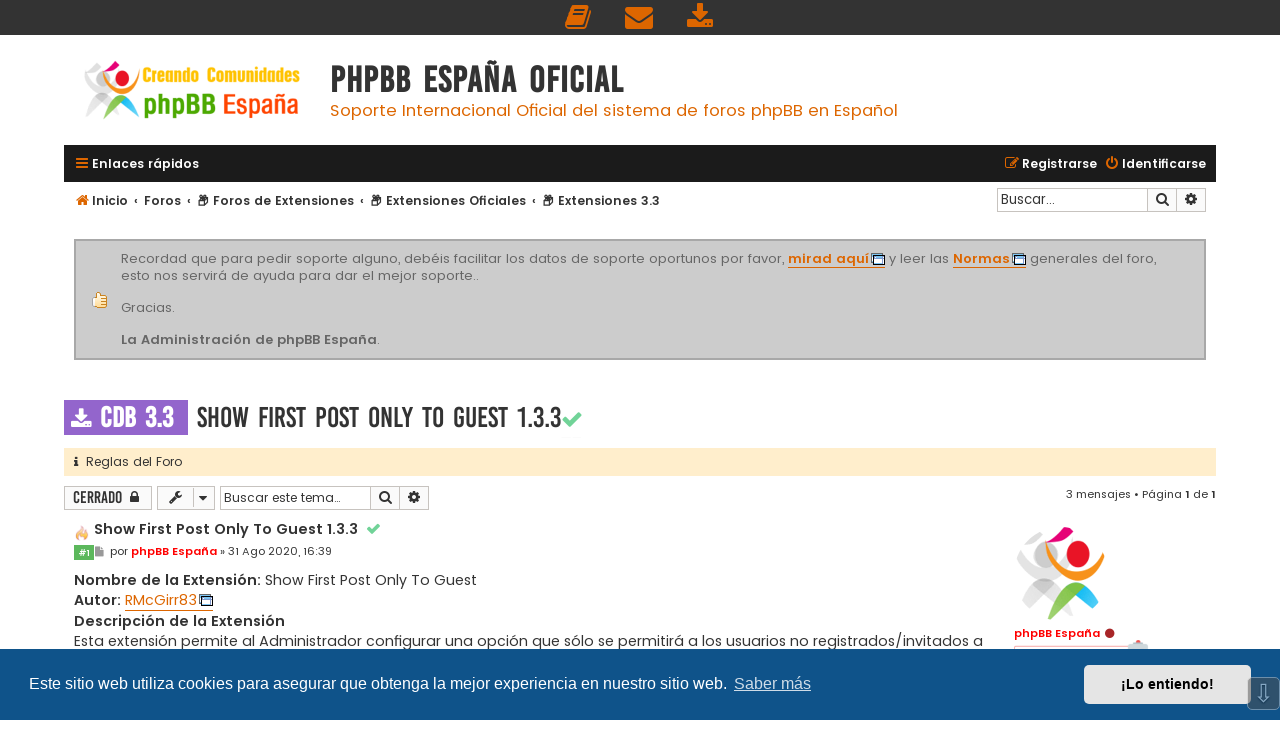

--- FILE ---
content_type: text/html; charset=UTF-8
request_url: https://www.phpbb-es.com/foro/viewtopic.php?t=43705
body_size: 13961
content:
<!DOCTYPE html>
<html dir="ltr" lang="es">
<head>

<meta charset="utf-8" />
<meta http-equiv="X-UA-Compatible" content="IE=edge">
<meta name="viewport" content="width=device-width, initial-scale=1" />
<meta content="phpBB España Oficial" property="og:site_name">
<meta name="monetag" content="c8302a8860578ddf94bdd974b937a4c7">

<title>Show First Post Only To Guest 1.3.3 &bull; phpBB España Oficial</title>

<!-- Titulo cambia en otra pestaña - INICIO -->
	<script>
		var tituloOriginal = document.title; // Lo guardamos para restablecerlo más tarde
		window.onblur = function(){ // Si el usuario se va a otro lado...
		  document.title = "Ya te echamos de menos... 💔";// Cambiamos el título
		}

		window.onfocus = function(){
		  document.title = tituloOriginal; // Si el usuario vuelve restablecemos el título
		}
	</script>
<!-- Titulo cambia en otra pestaña - FIN -->

	<link rel="alternate" type="application/atom+xml" title="Feed - phpBB España Oficial" href="/foro/feed?sid=ef42d54567d521c4c2dbcc41f4731929">	<link rel="alternate" type="application/atom+xml" title="Feed - Noticias" href="/foro/feed/news?sid=ef42d54567d521c4c2dbcc41f4731929">	<link rel="alternate" type="application/atom+xml" title="Feed - Todos los Foros" href="/foro/feed/forums?sid=ef42d54567d521c4c2dbcc41f4731929">	<link rel="alternate" type="application/atom+xml" title="Feed - Nuevos Temas" href="/foro/feed/topics?sid=ef42d54567d521c4c2dbcc41f4731929">	<link rel="alternate" type="application/atom+xml" title="Feed - Temas Activos" href="/foro/feed/topics_active?sid=ef42d54567d521c4c2dbcc41f4731929">	<link rel="alternate" type="application/atom+xml" title="Feed - Foro - &#128230; Extensiones 3.3" href="/foro/feed/forum/190?sid=ef42d54567d521c4c2dbcc41f4731929">	<link rel="alternate" type="application/atom+xml" title="Feed - Tema - Show First Post Only To Guest 1.3.3" href="/foro/feed/topic/43705?sid=ef42d54567d521c4c2dbcc41f4731929">	
	<link rel="canonical" href="https://www.phpbb-es.com/foro/viewtopic.php?t=43705">

<!--
	phpBB style name: Flat Style
	Based on style:   prosilver (this is the default phpBB3 style)
	Original author:  Tom Beddard ( http://www.subBlue.com/ )
	Modified by:      Ian Bradley ( http://phpbbstyles.oo.gd/ )
-->

<script>
	WebFontConfig = {
		google: {
			families: ['Open+Sans:300,300i,400,400i,600,600i,700,700i,800,800i&subset=cyrillic,cyrillic-ext,greek,greek-ext,latin-ext,vietnamese']
		}
	};

	(function(d) {
		var wf = d.createElement('script'), s = d.scripts[0];
		wf.src = 'https://cdn.jsdelivr.net/npm/webfontloader@1.6.28/webfontloader.min.js';
		wf.async = true;
		s.parentNode.insertBefore(wf, s);
	})(document);
</script>
<link href="https://maxcdn.bootstrapcdn.com/font-awesome/4.7.0/css/font-awesome.min.css" rel="stylesheet">
<link href="./styles/flat-style/theme/stylesheet.css?assets_version=3598" rel="stylesheet">

<link href="./styles/flat-style/theme/custom/blue.css" rel="stylesheet">


	<link href="./assets/cookieconsent/cookieconsent.min.css?assets_version=3598" rel="stylesheet">

<!--[if lte IE 9]>
	<link href="./styles/flat-style/theme/tweaks_min.css?assets_version=3598" rel="stylesheet">
<![endif]-->

<meta name="description" content="Nombre de la Extensión: Show First Post Only To Guest Autor: RMcGirr83 Descripción de la Extensión Esta extensión permite al Administrador configurar una opción">
<meta name="twitter:card" content="summary">
<meta name="twitter:site" content="@phpbbes">
<meta name="twitter:title" content="Show First Post Only To Guest 1.3.3">
<meta name="twitter:description" content="Nombre de la Extensión: Show First Post Only To Guest Autor: RMcGirr83 Descripción de la Extensión Esta extensión permite al Administrador configurar una opción">
<meta name="twitter:image" content="https://www.phpbb-es.com/foro/images/og-image.png">
<meta property="fb:app_id" content="1527639594212405">
<meta property="og:locale" content="es_ES">
<meta property="og:site_name" content="phpBB España Oficial">
<meta property="og:url" content="https://www.phpbb-es.com/foro/viewtopic.php?t=43705">
<meta property="og:type" content="article">
<meta property="og:title" content="Show First Post Only To Guest 1.3.3">
<meta property="og:description" content="Nombre de la Extensión: Show First Post Only To Guest Autor: RMcGirr83 Descripción de la Extensión Esta extensión permite al Administrador configurar una opción">
<meta property="og:image" content="https://www.phpbb-es.com/foro/images/og-image.png">
<meta property="og:image:type" content="image/png">
<meta property="og:image:width" content="236">
<meta property="og:image:height" content="250">
<meta property="article:published_time" content="2020-08-31T16:39:17+02:00">
<meta property="article:section" content="&#128230; Extensiones 3.3">
<meta property="article:publisher" content="http://www.facebook.com/BB.Hispano">
<script type="application/ld+json">
{"@context":"https://schema.org","@type":"DiscussionForumPosting","url":"https://www.phpbb-es.com/foro/viewtopic.php?t=43705","headline":"Show First Post Only To Guest 1.3.3","description":"Nombre de la Extensi\u00f3n: Show First Post Only To Guest Autor: RMcGirr83 Descripci\u00f3n de la Extensi\u00f3n Esta extensi\u00f3n permite al Administrador configurar una opci\u00f3n","text":"Nombre de la Extensi\u00f3n: Show First Post Only To Guest Autor: RMcGirr83 Descripci\u00f3n de la Extensi\u00f3n Esta extensi\u00f3n permite al Administrador configurar una opci\u00f3n","image":"https://www.phpbb-es.com/foro/images/og-image.png","author":{"@type":"Person","name":"phpBB Espa\u00f1a"},"datePublished":"2020-08-31T16:39:17+02:00","articleSection":"&#128230; Extensiones 3.3","publisher":{"@type":"Organization","name":"phpBB Espa\u00f1a Oficial","url":"https://www.phpbb-es.com/foro","logo":{"@type":"ImageObject","url":"https://www.phpbb-es.com/foro/images/og-image.png","width":236,"height":250}}}
</script>
			<link rel="stylesheet" href="/foro/ext/canidev/core/styles/all/theme/cbbcore.css?assets_version=3598">
		<link rel="stylesheet" href="/foro/ext/canidev/blockgets/styles/all/theme/common.css?assets_version=3598">
		<link rel="stylesheet" href="/foro/ext/canidev/follower/styles/all/theme/follower.css?assets_version=3598">
	
	
		<script>
	var dl_help_path = '\/foro\/dlext\/help\u003Fsid\u003Def42d54567d521c4c2dbcc41f4731929';
</script>
			
				
<link href="./ext/alfredoramos/markdown/styles/all/theme/css/common.min.css?assets_version=3598" rel="stylesheet" media="screen">
<link href="./ext/alfredoramos/markdown/styles/prosilver/theme/css/markdown.min.css?assets_version=3598" rel="stylesheet" media="screen">
<link href="./ext/alfredoramos/simplespoiler/styles/all/theme/css/common.min.css?assets_version=3598" rel="stylesheet" media="screen">
<link href="./ext/alfredoramos/simplespoiler/styles/prosilver/theme/css/style.min.css?assets_version=3598" rel="stylesheet" media="screen">
<link href="./ext/alfredoramos/simplespoiler/styles/prosilver/theme/css/colors.min.css?assets_version=3598" rel="stylesheet" media="screen">
<link href="./ext/dmzx/navbar/styles/prosilver/theme/navbar.css?assets_version=3598" rel="stylesheet" media="screen">
<link href="./ext/ernadoo/qte/styles/prosilver/theme/qte.css?assets_version=3598" rel="stylesheet" media="screen">
<link href="./ext/kasimi/postnumbers/styles/prosilver/theme/postnumbers.css?assets_version=3598" rel="stylesheet" media="screen">
<link href="./ext/oxpus/dlext/styles/prosilver/theme/dl_ext.css?assets_version=3598" rel="stylesheet" media="screen">
<link href="./ext/phpbb/collapsiblecategories/styles/all/theme/collapsiblecategories.css?assets_version=3598" rel="stylesheet" media="screen">
<link href="./ext/phpbb/pages/styles/prosilver/theme/pages_common.css?assets_version=3598" rel="stylesheet" media="screen">
<link href="./ext/phpbbes/scrolltoupdown/styles/all/theme/scrolltoupdown.css?assets_version=3598" rel="stylesheet" media="screen">
<link href="./ext/phpbbstudio/prism/styles/all/theme/prism/tomorrownight.css?assets_version=3598" rel="stylesheet" media="screen">
<link href="./ext/phpbbstudio/prism/styles/all/theme/common.css?assets_version=3598" rel="stylesheet" media="screen">
<link href="./ext/primehalo/primelinks/styles/all/theme/prime_links.css?assets_version=3598" rel="stylesheet" media="screen">
<link href="./ext/skouat/ppde/styles/all/theme/donation.css?assets_version=3598" rel="stylesheet" media="screen">
<link href="./ext/spaceace/roundavatars/styles/all/theme/roundavatars.css?assets_version=3598" rel="stylesheet" media="screen">
<link href="./ext/tierra/topicsolved/styles/prosilver/theme/topic_solved.css?assets_version=3598" rel="stylesheet" media="screen">
<link href="./ext/vinny/shareon/styles/prosilver/theme/shareon.css?assets_version=3598" rel="stylesheet" media="screen">
<link href="./ext/vse/abbc3/styles/all/theme/abbc3_common.min.css?assets_version=3598" rel="stylesheet" media="screen">
<link href="./ext/phpbb/boardannouncements/styles/all/theme/boardannouncements.css?assets_version=3598" rel="stylesheet" media="screen">
<link href="./ext/vse/lightbox/styles/all/template/lightbox/css/lightbox.min.css?assets_version=3598" rel="stylesheet" media="screen">


						<!-- Global site tag (gtag.js) - Google Analytics -->
		<script async src="https://www.googletagmanager.com/gtag/js?id=UA-103873-1"></script>
		<script>
			window.dataLayer = window.dataLayer || [];
			function gtag(){dataLayer.push(arguments);}
			gtag('js', new Date());

			gtag('config', 'UA-103873-1', {});
		</script>
		<style>
		@media (min-width: 900px) {
						.content img.postimage,
			.attachbox img.postimage {
				max-height: 300px !important;
				max-width: 300px !important;
			}
		}
	</style>

</head>
<body id="phpbb" class="nojs notouch section-viewtopic ltr ">

<div id="navbar_sp">

<a href="/foro/rules?sid=ef42d54567d521c4c2dbcc41f4731929" title="Normas del Foro" role="menuitem">
<i class="icon icon-xl fa-book fa-fw" ></i><span></span>
</a>

<a href="/foro/contactadmin?sid=ef42d54567d521c4c2dbcc41f4731929" title="Contactar con Administración" role="menuitem">
<i class="icon icon-xl fa-envelope fa-fw" aria-hidden="true"></i><span></span>
</a>

<a href="/foro/dlext/index?sid=ef42d54567d521c4c2dbcc41f4731929" title="Descargas" role="menuitem">
<i class="icon icon-xl fa-download fa-fw" aria-hidden="true"></i><span></span>
</a>




</div>


<div id="wrap" class="wrap">
	<a id="top" class="top-anchor" accesskey="t"></a>
	<div id="page-header">
		<div class="headerbar" role="banner">
					<div class="inner">

			<div id="site-description">
				<a id="logo" class="logo" href="https://www.phpbb-es.com/?sid=ef42d54567d521c4c2dbcc41f4731929" title="Inicio"><span class="site_logo"></span></a>
				<div  class="site-description">
					<h1>phpBB España Oficial</h1>
					<p>Soporte Internacional Oficial del sistema de foros phpBB en Español</p>
					<p class="skiplink"><a href="#start_here">Obviar</a></p>
				</div>
			</div>

			</div>
					</div>
				<div class="navbar navbar-top" role="navigation">
	<div class="inner">

	<ul id="nav-main" class="nav-main linklist" role="menubar">

		<li id="quick-links" class="quick-links dropdown-container responsive-menu" data-skip-responsive="true">
			<a href="#" class="dropdown-trigger">
				<i class="icon fa-bars fa-fw" aria-hidden="true"></i><span>Enlaces rápidos</span>
			</a>
			<div class="dropdown">
				<div class="pointer"><div class="pointer-inner"></div></div>
				<ul class="dropdown-contents" role="menu">
								<li >
			<a href="/foro/intervenciones?sid=ef42d54567d521c4c2dbcc41f4731929" title="" role="menuitem">
				<i class="icon fa-life-ring fa-fw" aria-hidden="true"></i><span>Intervenciones</span>
			</a>
		</li>
			<li >
			<a href="/foro/publicidad?sid=ef42d54567d521c4c2dbcc41f4731929" title="" role="menuitem">
				<i class="icon fa-bitcoin fa-fw" aria-hidden="true"></i><span>Publicidad y donaciones</span>
			</a>
		</li>
	
											<li class="separator"></li>
																									<li>
								<a href="./search.php?search_id=unanswered&amp;sid=ef42d54567d521c4c2dbcc41f4731929" role="menuitem">
									<i class="icon fa-file fa-fw" aria-hidden="true"></i><span>Temas sin respuesta</span>
								</a>
							</li>
							<li>
								<a href="./search.php?search_id=active_topics&amp;sid=ef42d54567d521c4c2dbcc41f4731929" role="menuitem">
									<i class="icon fa-file fa-fw" aria-hidden="true"></i><span>Temas activos</span>
								</a>
							</li>
							<li class="separator"></li>
							<li>
								<a href="./search.php?sid=ef42d54567d521c4c2dbcc41f4731929" role="menuitem">
									<i class="icon fa-search fa-fw" aria-hidden="true"></i><span>Buscar</span>
								</a>
							</li>
					
										
										<li class="separator"></li>

									</ul>
			</div>
		</li>

		
		

				
			<li class="rightside"  data-skip-responsive="true">
			<a href="./ucp.php?mode=login&amp;redirect=viewtopic.php%3Ft%3D43705&amp;sid=ef42d54567d521c4c2dbcc41f4731929" title="Identificarse" accesskey="x" role="menuitem">
				<i class="icon fa-power-off fa-fw" aria-hidden="true"></i><span>Identificarse</span>
			</a>
		</li>
					<li class="rightside" data-skip-responsive="true">
				<a href="./ucp.php?mode=register&amp;sid=ef42d54567d521c4c2dbcc41f4731929" role="menuitem">
					<i class="icon fa-pencil-square-o  fa-fw" aria-hidden="true"></i><span>Registrarse</span>
				</a>
			</li>
						</ul>
    </div>
</div>

<div class="navbar" role="navigation">
	<div class="inner">
	<ul id="nav-breadcrumbs" class="nav-breadcrumbs linklist navlinks" role="menubar">
				
		
		<li class="breadcrumbs" itemscope itemtype="https://schema.org/BreadcrumbList">

							<span class="crumb" itemtype="https://schema.org/ListItem" itemprop="itemListElement" itemscope><a itemprop="item" href="https://www.phpbb-es.com/?sid=ef42d54567d521c4c2dbcc41f4731929" id="https://www.phpbb-es.com/?sid=ef42d54567d521c4c2dbcc41f4731929" data-navbar-reference="home"><i class="icon fa-home fa-fw" aria-hidden="true"></i><span itemprop="name">Inicio</span></a><meta itemprop="position" content="1" /></span>
			
							<span class="crumb" itemtype="https://schema.org/ListItem" itemprop="itemListElement" itemscope><a itemprop="item" href="./index.php?sid=ef42d54567d521c4c2dbcc41f4731929" accesskey="h" id="./index.php?sid=ef42d54567d521c4c2dbcc41f4731929" data-navbar-reference="index"><span itemprop="name">Foros</span></a><meta itemprop="position" content="2" /></span>

											
								<span class="crumb" itemtype="https://schema.org/ListItem" itemprop="itemListElement" itemscope data-forum-id="145"><a itemprop="item" href="./viewforum.php?f=145&amp;sid=ef42d54567d521c4c2dbcc41f4731929" id="./viewforum.php?f=145&amp;sid=ef42d54567d521c4c2dbcc41f4731929"><span itemprop="name">&#128230; Foros de Extensiones</span></a><meta itemprop="position" content="3" /></span>
															
								<span class="crumb" itemtype="https://schema.org/ListItem" itemprop="itemListElement" itemscope data-forum-id="193"><a itemprop="item" href="./viewforum.php?f=193&amp;sid=ef42d54567d521c4c2dbcc41f4731929" id="./viewforum.php?f=193&amp;sid=ef42d54567d521c4c2dbcc41f4731929"><span itemprop="name">&#128230; Extensiones Oficiales</span></a><meta itemprop="position" content="4" /></span>
															
								<span class="crumb" itemtype="https://schema.org/ListItem" itemprop="itemListElement" itemscope data-forum-id="190"><a itemprop="item" href="./viewforum.php?f=190&amp;sid=ef42d54567d521c4c2dbcc41f4731929" id="./viewforum.php?f=190&amp;sid=ef42d54567d521c4c2dbcc41f4731929"><span itemprop="name">&#128230; Extensiones 3.3</span></a><meta itemprop="position" content="5" /></span>
							
					</li>

				
					<li id="search-box" class="rightside search-box responsive-hide" role="search">
				<form action="./search.php?sid=ef42d54567d521c4c2dbcc41f4731929" method="get" id="search">
				<fieldset>
					<input name="keywords" id="keywords" type="search" maxlength="128" title="Buscar palabras clave" class="inputbox search tiny" size="20" value="" placeholder="Buscar…" />
					<button class="button button-search" type="submit" title="Buscar">
						<i class="icon fa-search fa-fw" aria-hidden="true"></i><span class="sr-only">Buscar</span>
					</button>
					<a href="./search.php?sid=ef42d54567d521c4c2dbcc41f4731929" class="button button-search-end" title="Búsqueda avanzada">
						<i class="icon fa-cog fa-fw" aria-hidden="true"></i><span class="sr-only">Búsqueda avanzada</span>
					</a>
					<input type="hidden" name="sid" value="ef42d54567d521c4c2dbcc41f4731929" />

				</fieldset>
				</form>
			</li>

			<li class="rightside responsive-search">
				<a href="./search.php?sid=ef42d54567d521c4c2dbcc41f4731929" title="Ver opciones de búsqueda avanzada" role="menuitem">
					<i class="icon fa-search fa-fw" aria-hidden="true"></i><span class="sr-only">Buscar</span>
				</a>
			</li>
					</ul>

	</div>
</div>
	</div>

	
	<a id="start_here" class="anchor"></a>
	<div id="page-body" class="page-body" role="main">
		
		
		<div id="dl_help_popup" class="noshow">
			<div class="dl_help_close"></div>
			<div id="dl_help_content">
				<p class="dl-text-bold" id="dl_help_title">&nbsp;</p>
				<p id="dl_help_option" class="dl-text-underline">&nbsp;</p>
				<p id="dl_help_string">&nbsp;</p>
			</div>
		</div>
			<div id="phpbb_announcement_1" class="phpbb_announcement" style="background-color:#FFFFFF">
					<a href="/foro/boardannouncements/close/1?hash=0ab9527c&amp;sid=ef42d54567d521c4c2dbcc41f4731929" data-ajax="close_announcement" data-overlay="false" class="close" title="Cerrar anuncio">
				<i class="icon fa-fw fa-times"></i>
			</a>
				<div><p style="background:url(https://www.phpbb-es.com/foro/images/notices/approved.png) center no-repeat;background-color:#ccc;background-position:15px 50%;padding-left:8%;font-size:13px;padding:10px  20px 10px 45px;color:#666;border:2px solid #a8a8a8">Recordad que para pedir soporte alguno, debéis facilitar los datos de soporte oportunos por favor, <a href="https://www.phpbb-es.com/foro/viewtopic.php?f=4&amp;t=10547" class="postlink"><strong class="text-strong">mirad aquí</strong></a> y leer las <a href="http://www.phpbb-es.com/foro/rules" class="postlink"><strong class="text-strong">Normas</strong></a> generales del foro, esto nos servirá de ayuda para dar el mejor soporte.. <br />
<br />
Gracias.<br />
<br />
<strong class="text-strong">La Administración de phpBB España</strong>.</p></div>
	</div>

<h2 class="topic-title"><span class="qte-attr qte_cdb33"> <i class="fa fa-download"></i> CDB 3.3 </span>&nbsp;<a href="./viewtopic.php?t=43705&amp;sid=ef42d54567d521c4c2dbcc41f4731929">Show First Post Only To Guest 1.3.3</a><a href="./viewtopic.php?f=190&t=43705&p=247035&amp;sid=ef42d54567d521c4c2dbcc41f4731929#p247035" title="Tema Solucionado"><span class="imageset icon_solved_head" title="Tema Solucionado">Tema Solucionado</span></a>
</h2>
<!-- NOTE: remove the style="display: none" when you want to have the forum description on the topic body -->
<div style="display: none !important;"><p><span class="label label-success">CDB</span> Extensiones Oficiales <strong class="text-strong"><span style="color:blue">php</span><span style="color:orange">BB</span></strong><br />
<img alt="&#x1F4CB;" class="emoji smilies" draggable="false" src="//cdn.jsdelivr.net/gh/twitter/twemoji@latest/assets/svg/1f4cb.svg" /> <a href="https://www.phpbb-es.com/foro/viewtopic.php?f=190&amp;t=43299" class="postlink"><strong class="text-strong">Lista de Extensiones</strong></a> <span class="label label-proteus">3.3</span></p><br /></div>

	<div class="rules rules-link">
		<div class="inner">

					<a href="https://www.phpbb-es.com/foro/rules"><i class="fa fa-info" aria-hidden="true"></i>&nbsp;&nbsp;Reglas del Foro</a>
		
		</div>
	</div>

<div class="action-bar bar-top">
	
			<a href="./posting.php?mode=reply&amp;t=43705&amp;sid=ef42d54567d521c4c2dbcc41f4731929" class="button" title="Este tema está cerrado, no puede editar mensajes o enviar nuevas respuestas">
							<span>Cerrado</span> <i class="icon fa-lock fa-fw" aria-hidden="true"></i>
					</a>
	
			<div class="dropdown-container dropdown-button-control topic-tools">
		<span title="Herramientas de Tema" class="button button-secondary dropdown-trigger dropdown-select">
			<i class="icon fa-wrench fa-fw" aria-hidden="true"></i>
			<span class="caret"><i class="icon fa-sort-down fa-fw" aria-hidden="true"></i></span>
		</span>
		<div class="dropdown">
			<div class="pointer"><div class="pointer-inner"></div></div>
			<ul class="dropdown-contents">
																												<li>
					<a href="./viewtopic.php?t=43705&amp;sid=ef42d54567d521c4c2dbcc41f4731929&amp;view=print" title="Vista para imprimir" accesskey="p">
						<i class="icon fa-print fa-fw" aria-hidden="true"></i><span>Vista para imprimir</span>
					</a>
				</li>
											</ul>
		</div>
	</div>
	
			<div class="search-box" role="search">
			<form method="get" id="topic-search" action="./search.php?sid=ef42d54567d521c4c2dbcc41f4731929">
			<fieldset>
				<input class="inputbox search tiny"  type="search" name="keywords" id="search_keywords" size="20" placeholder="Buscar este tema…" />
				<button class="button button-search" type="submit" title="Buscar">
					<i class="icon fa-search fa-fw" aria-hidden="true"></i><span class="sr-only">Buscar</span>
				</button>
				<a href="./search.php?sid=ef42d54567d521c4c2dbcc41f4731929" class="button button-search-end" title="Búsqueda avanzada">
					<i class="icon fa-cog fa-fw" aria-hidden="true"></i><span class="sr-only">Búsqueda avanzada</span>
				</a>
				<input type="hidden" name="t" value="43705" />
<input type="hidden" name="sf" value="msgonly" />
<input type="hidden" name="sid" value="ef42d54567d521c4c2dbcc41f4731929" />

			</fieldset>
			</form>
		</div>
	
			<div class="pagination">
			3 mensajes
							&bull; Página <strong>1</strong> de <strong>1</strong>
					</div>
		</div>




			<div id="p247035" class="post has-profile bg2">
		<div class="inner">

		<dl class="postprofile" id="profile247035">
			<dt class="has-profile-rank has-avatar">
				<div class="avatar-container">
																<a href="/foro/member/phpbb-espa%C3%B1a.28920?sid=ef42d54567d521c4c2dbcc41f4731929" class="avatar"><img class="avatar" src="./download/file.php?avatar=28920_1564826942.png" width="94" height="100" alt="Avatar de Usuario" /></a>														</div>
								<a href="/foro/member/phpbb-espa%C3%B1a.28920?sid=ef42d54567d521c4c2dbcc41f4731929" style="color: #FF0000;" class="username-coloured">phpBB España</a><i class="icon fa-circle icon-offline" title="Desconectado"></i>							</dt>

						<dd class="profile-rank"><img src="./images/ranks/bot-spain3.png" alt="phpBB España" title="phpBB España" /></dd>			
		<dd class="profile-posts"><strong>Mensajes:</strong> <a href="./search.php?author_id=28920&amp;sr=posts&amp;sid=ef42d54567d521c4c2dbcc41f4731929">817</a></dd>		<dd class="profile-joined"><strong>Registrado:</strong> 16 Abr 2011, 07:43</dd>		
		
							<dd class="profile-gender"><strong>Género:</strong> <i class="fa fa-mars" style="font-size:12px" title="Masculino"></i></dd>

		<dd><strong>Edad:</strong> 22</dd>				

		</dl>

		<div class="postbody">
						<div id="post_content247035">

						<h3 class="first">
							<img src="./images/icons/misc/fire.gif" width="16" height="16" alt="" title="">
						<a href="./viewtopic.php?p=247035&amp;sid=ef42d54567d521c4c2dbcc41f4731929#p247035">Show First Post Only To Guest 1.3.3&nbsp;&nbsp;<span class="imageset icon_solved_post" title="Tema Solucionado">Tema Solucionado</span></a>
			</h3>

													
						<p class="author post-number post-number-phpbb post-number-bold">
	<a href="#p247035" title="Copiar el enlace del mensaje al portapepeles"><span class="label label-success"> #1 </span></a>
</p>
			<p class="author">
									<a class="unread" href="./viewtopic.php?p=247035&amp;sid=ef42d54567d521c4c2dbcc41f4731929#p247035" title="Mensaje">
						<i class="icon fa-file fa-fw icon-lightgray icon-md" aria-hidden="true"></i><span class="sr-only">Mensaje</span>
					</a>
								<span class="responsive-hide">por <strong><a href="/foro/member/phpbb-espa%C3%B1a.28920?sid=ef42d54567d521c4c2dbcc41f4731929" style="color: #FF0000;" class="username-coloured">phpBB España</a></strong> &raquo; </span><time datetime="2020-08-31T14:39:17+00:00">31 Ago 2020, 16:39</time>
			</p>
			
			
			
			
			<div class="content"><p><strong class="text-strong">Nombre de la Extensión:</strong> Show First Post Only To Guest<br />
<strong class="text-strong">Autor:</strong> <a href="https://www.phpbb.com/customise/db/author/rmcgirr83/" class="postlink" target="_blank">RMcGirr83</a><br />
<strong class="text-strong">Descripción de la Extensión</strong><br />
Esta extensión permite al Administrador configurar una opción que sólo se permitirá a los usuarios no registrados/invitados a ver el primer mensaje de cualquier tema. El número de caracteres para mostrar en el primer mensaje se puede configurar en función de cada foro. El resto de los mensajes del tema se les pedirá que inicien sesión o que se registren.</p>

<p>Las opciones para la extensión se pueden encontrar en los ajustes para cada foro en el PCA.</p>

<p><strong class="text-strong">Instalación:</strong></p>
<ol style="list-style-type:decimal" class="markdown"><li><p>Descargar y descomprimir.</p></li>
<li><p>Copiar la carpeta <strong class="text-strong">/rmcgirr83/sfpo/</strong> a <strong class="text-strong">/ext/rmcgirr83/sfpo/</strong>.</p></li>
<li><p>Navegar en el PCA -&gt; Personalizar -&gt; Administrar Extensiones.</p></li>
<li><p>Busque <strong class="text-strong">Show First Post Only to Guest</strong> en la lista de Extensiones, y haga clic en el enlace Habilitar.</p></li></ol>
<p><strong class="text-strong">Traducción:</strong> ThE KuKa - <a href="https://www.phpbb-es.com" class="postlink">https://www.phpbb-es.com</a><br />
<strong class="text-strong">Versión de la Extensión:</strong> 1.3.3<br />
<strong class="text-strong">Compatible con phpBB:</strong> <span class="label label-proteus">3.3.11</span><br />
<strong class="text-strong">Tema original en phpBB:</strong> <a href="https://www.phpbb.com/community/viewtopic.php?f=676&amp;t=2566091" class="postlink" target="_blank">https://www.phpbb.com/community/viewtop ... &amp;t=2566091</a><br />
<strong class="text-strong">Soporte oficial en phpBB:</strong> <a href="https://www.phpbb.com/customise/db/extension/show_first_post_only_to_guest/support" class="postlink" target="_blank">https://www.phpbb.com/customise/db/exte ... st/support</a></p>

<div class="inline-attachment">
			
		
		
				<dl class="file">
			<dt><img src="./images/upload_icons/zip.gif" alt="" /> <a class="postlink" href="./download/file.php?id=8592&amp;sid=ef42d54567d521c4c2dbcc41f4731929">sfpo.zip</a></dt>
			<dd><em>Show First Post Only To Guest 1.3.3</em></dd>			<dd>(30.15 KiB) Descargado 64 veces</dd>
		</dl>
		
			</div><script class="js-qq-post-info" type="application/json">{"user":"28920","username":"phpBB Espa\u00f1a","post":"247035","time":"1598884757"}</script></div>

			
			
									
							
		<div id="social">
							<a class="facebook-button global-button js-newWindow" data-popup="width=580,height=325" href="https://www.facebook.com/sharer/sharer.php?u=Show+First+Post+Only+To+Guest+1.3.3&amp;u=https%3A%2F%2Fwww.phpbb-es.com%2Fforo%2Fviewtopic.php%3Ff%3D190%26t%3D43705" title="Compartir en Facebook"></a>
			
							<a class="twitter-button global-button js-newWindow" data-popup="width=550,height=300" href="https://twitter.com/share?text=Show+First+Post+Only+To+Guest+1.3.3&amp;url=https%3A%2F%2Fwww.phpbb-es.com%2Fforo%2Fviewtopic.php%3Ff%3D190%26t%3D43705" title="Compartir en Twitter"></a>
			
							<a class="reddit-button global-button" href="https://www.reddit.com/submit?url=https%3A%2F%2Fwww.phpbb-es.com%2Fforo%2Fviewtopic.php%3Ff%3D190%26t%3D43705&amp;title=Show+First+Post+Only+To+Guest+1.3.3" title="Compartir en Reddit" onclick="target='_blank';"></a>
			
			
			
							<a class="whatsapp-button global-button" href="https://wa.me/?text=Show+First+Post+Only+To+Guest+1.3.3&nbsp;https%3A%2F%2Fwww.phpbb-es.com%2Fforo%2Fviewtopic.php%3Ff%3D190%26t%3D43705" title="Compartir en Whatsapp" onclick="target='_blank';"></a>
			
		</div>

	
							<div id="sig247035" class="signature"><p><img alt="&#x2705;" class="emoji smilies" draggable="false" src="//cdn.jsdelivr.net/gh/twitter/twemoji@latest/assets/svg/2705.svg" /> <strong class="text-strong">BOT de <span style="color:#FF0000">phpBB España</span></strong> <img alt="&#x1F1EA;&#x1F1F8;" class="emoji smilies" draggable="false" src="//cdn.jsdelivr.net/gh/twitter/twemoji@latest/assets/svg/1f1ea-1f1f8.svg" /><br />
<img alt="&#x26A0;&#xFE0F;" class="emoji smilies" draggable="false" src="//cdn.jsdelivr.net/gh/twitter/twemoji@latest/assets/svg/26a0.svg" /> <strong class="text-strong">Esta cuenta <span style="color:#FF0000">NO</span> responderá ningún MPs, email, etc.</strong> <img alt="&#x26A0;&#xFE0F;" class="emoji smilies" draggable="false" src="//cdn.jsdelivr.net/gh/twitter/twemoji@latest/assets/svg/26a0.svg" /></p></div>			
						</div>

		</div>

				<div class="back2top">
						<a href="#top" class="top" title="Arriba">
				<i class="icon fa-chevron-circle-up fa-fw icon-gray" aria-hidden="true"></i>
				<span class="sr-only">Arriba</span>
			</a>
					</div>
		
		</div>
	</div>

	<hr class="divider" />

				<div id="p248735" class="post has-profile bg1">
		<div class="inner">

		<dl class="postprofile" id="profile248735">
			<dt class="has-profile-rank has-avatar">
				<div class="avatar-container">
																<a href="/foro/member/the-kuka.2?sid=ef42d54567d521c4c2dbcc41f4731929" class="avatar"><img class="avatar" src="./download/file.php?avatar=2_1551524461.png" width="100" height="100" alt="Avatar de Usuario" /></a>														</div>
								<a href="/foro/member/the-kuka.2?sid=ef42d54567d521c4c2dbcc41f4731929" style="color: #FF0000;" class="username-coloured">ThE KuKa</a><i class="icon fa-circle icon-offline" title="Desconectado"></i>							</dt>

						<dd class="profile-rank"><img src="./images/ranks/tl-administrador.png" alt="Administrador" title="Administrador" /></dd>			
		<dd class="profile-posts"><strong>Mensajes:</strong> <a href="./search.php?author_id=2&amp;sr=posts&amp;sid=ef42d54567d521c4c2dbcc41f4731929">10434</a></dd>		<dd class="profile-joined"><strong>Registrado:</strong> 04 Ene 2004, 19:27</dd>		
		
							<dd class="profile-gender"><strong>Género:</strong> <i class="fa fa-mars" style="font-size:12px" title="Masculino"></i></dd>

		<dd><strong>Edad:</strong> 51</dd>				

		</dl>

		<div class="postbody">
						<div id="post_content248735">

						<h3 >
						<a href="./viewtopic.php?p=248735&amp;sid=ef42d54567d521c4c2dbcc41f4731929#p248735">Re: Show First Post Only To Guest 1.3.1</a>
			</h3>

													
						<p class="author post-number post-number-phpbb post-number-bold">
	<a href="#p248735" title="Copiar el enlace del mensaje al portapepeles"><span class="label label-success"> #2 </span></a>
</p>
			<p class="author">
									<a class="unread" href="./viewtopic.php?p=248735&amp;sid=ef42d54567d521c4c2dbcc41f4731929#p248735" title="Mensaje">
						<i class="icon fa-file fa-fw icon-lightgray icon-md" aria-hidden="true"></i><span class="sr-only">Mensaje</span>
					</a>
								<span class="responsive-hide">por <strong><a href="/foro/member/the-kuka.2?sid=ef42d54567d521c4c2dbcc41f4731929" style="color: #FF0000;" class="username-coloured">ThE KuKa</a></strong> &raquo; </span><time datetime="2022-03-19T11:46:03+00:00">19 Mar 2022, 12:46</time>
			</p>
			
			
			
			
			<div class="content"><p style="background:url(https://www.phpbb-es.com/foro/images/notices/approved.png) center no-repeat;background-color:#ccc;background-position:15px 50%;padding-left:8%;font-size:13px;padding:10px  20px 10px 45px;color:#666;border:2px solid #a8a8a8">Extensión actualizada a 1.3.1</p><script class="js-qq-post-info" type="application/json">{"user":"2","username":"ThE KuKa","post":"248735","time":"1647690363"}</script></div>

			
			
									
							
							<div id="sig248735" class="signature"><div style="background:#f5f5f5 url(./images/sticky.png) no-repeat left top;border:1px solid #d3d3d3;color:#000;padding:20px 10px 10px 50px"><p><img alt="&#x1F4CC;" class="emoji smilies" draggable="false" src="//cdn.jsdelivr.net/gh/twitter/twemoji@latest/assets/svg/1f4cc.svg" /> <span style="font-size:80%;line-height:116%"><strong class="text-strong"><a href="https://www.phpbb.com/community/memberlist.php?mode=viewprofile&amp;u=94590" class="postlink" target="_blank"><span style="color:#FF0000">Raul [ThE KuKa]</span></a> en phpBB <img alt="&#x1F4CC;" class="emoji smilies" draggable="false" src="//cdn.jsdelivr.net/gh/twitter/twemoji@latest/assets/svg/1f4cc.svg" /><br />
<img alt="&#x2705;" class="emoji smilies" draggable="false" src="//cdn.jsdelivr.net/gh/twitter/twemoji@latest/assets/svg/2705.svg" /> Jr. Extension Validator - Jr. Styles Validator - <span style="color:#EF5350">Style Customisations</span> - Translator - International Support Team</strong> <img alt="&#x2705;" class="emoji smilies" draggable="false" src="//cdn.jsdelivr.net/gh/twitter/twemoji@latest/assets/svg/2705.svg" /></span><span style="font-size:80%;line-height:116%"><strong class="text-strong"><br />
Si te gustan mis estilos, traducciones, etc. y quieres mostrar algo de aprecio, no dudes en hacer una donación <a href="https://www.phpbb-es.com/foro/donate" class="postlink"><img src="https://www.phpbb-es.com/images/paypal2.png" class="postimage" alt="Imagen" /></a><br />
<img alt=":flag_es:" class="emoji smilies" draggable="false" src="//cdn.jsdelivr.net/gh/twitter/twemoji@latest/assets/svg/1f1ea-1f1f8.svg" /> <a href="https://www.phpbb-es.com" class="postlink"><span style="color:red">phpBB España</span></a> - <span style="color:#008000">En línea desde 2003</span> <img alt=":heart:" class="emoji smilies" draggable="false" src="//cdn.jsdelivr.net/gh/twitter/twemoji@latest/assets/svg/2764.svg" /><br />
</strong><br />
<br />
</span></p></div></div>			
						</div>

		</div>

				<div class="back2top">
						<a href="#top" class="top" title="Arriba">
				<i class="icon fa-chevron-circle-up fa-fw icon-gray" aria-hidden="true"></i>
				<span class="sr-only">Arriba</span>
			</a>
					</div>
		
		</div>
	</div>

	<hr class="divider" />

				<div id="p249917" class="post has-profile bg2">
		<div class="inner">

		<dl class="postprofile" id="profile249917">
			<dt class="has-profile-rank has-avatar">
				<div class="avatar-container">
																<a href="/foro/member/the-kuka.2?sid=ef42d54567d521c4c2dbcc41f4731929" class="avatar"><img class="avatar" src="./download/file.php?avatar=2_1551524461.png" width="100" height="100" alt="Avatar de Usuario" /></a>														</div>
								<a href="/foro/member/the-kuka.2?sid=ef42d54567d521c4c2dbcc41f4731929" style="color: #FF0000;" class="username-coloured">ThE KuKa</a><i class="icon fa-circle icon-offline" title="Desconectado"></i>							</dt>

						<dd class="profile-rank"><img src="./images/ranks/tl-administrador.png" alt="Administrador" title="Administrador" /></dd>			
		<dd class="profile-posts"><strong>Mensajes:</strong> <a href="./search.php?author_id=2&amp;sr=posts&amp;sid=ef42d54567d521c4c2dbcc41f4731929">10434</a></dd>		<dd class="profile-joined"><strong>Registrado:</strong> 04 Ene 2004, 19:27</dd>		
		
							<dd class="profile-gender"><strong>Género:</strong> <i class="fa fa-mars" style="font-size:12px" title="Masculino"></i></dd>

		<dd><strong>Edad:</strong> 51</dd>				

		</dl>

		<div class="postbody">
						<div id="post_content249917">

						<h3 >
						<a href="./viewtopic.php?p=249917&amp;sid=ef42d54567d521c4c2dbcc41f4731929#p249917">Re: Show First Post Only To Guest 1.3.3</a>
			</h3>

													
						<p class="author post-number post-number-phpbb post-number-bold">
	<a href="#p249917" title="Copiar el enlace del mensaje al portapepeles"><span class="label label-success"> #3 </span></a>
</p>
			<p class="author">
									<a class="unread" href="./viewtopic.php?p=249917&amp;sid=ef42d54567d521c4c2dbcc41f4731929#p249917" title="Mensaje">
						<i class="icon fa-file fa-fw icon-lightgray icon-md" aria-hidden="true"></i><span class="sr-only">Mensaje</span>
					</a>
								<span class="responsive-hide">por <strong><a href="/foro/member/the-kuka.2?sid=ef42d54567d521c4c2dbcc41f4731929" style="color: #FF0000;" class="username-coloured">ThE KuKa</a></strong> &raquo; </span><time datetime="2024-08-20T10:25:20+00:00">20 Ago 2024, 12:25</time>
			</p>
			
			
			
			
			<div class="content"><p style="background:url(https://www.phpbb-es.com/foro/images/notices/approved.png) center no-repeat;background-color:#ccc;background-position:15px 50%;padding-left:8%;font-size:13px;padding:10px  20px 10px 45px;color:#666;border:2px solid #a8a8a8">Extensión actualizada a 1.3.3</p><script class="js-qq-post-info" type="application/json">{"user":"2","username":"ThE KuKa","post":"249917","time":"1724149520"}</script></div>

			
			
									
							
							<div id="sig249917" class="signature"><div style="background:#f5f5f5 url(./images/sticky.png) no-repeat left top;border:1px solid #d3d3d3;color:#000;padding:20px 10px 10px 50px"><p><img alt="&#x1F4CC;" class="emoji smilies" draggable="false" src="//cdn.jsdelivr.net/gh/twitter/twemoji@latest/assets/svg/1f4cc.svg" /> <span style="font-size:80%;line-height:116%"><strong class="text-strong"><a href="https://www.phpbb.com/community/memberlist.php?mode=viewprofile&amp;u=94590" class="postlink" target="_blank"><span style="color:#FF0000">Raul [ThE KuKa]</span></a> en phpBB <img alt="&#x1F4CC;" class="emoji smilies" draggable="false" src="//cdn.jsdelivr.net/gh/twitter/twemoji@latest/assets/svg/1f4cc.svg" /><br />
<img alt="&#x2705;" class="emoji smilies" draggable="false" src="//cdn.jsdelivr.net/gh/twitter/twemoji@latest/assets/svg/2705.svg" /> Jr. Extension Validator - Jr. Styles Validator - <span style="color:#EF5350">Style Customisations</span> - Translator - International Support Team</strong> <img alt="&#x2705;" class="emoji smilies" draggable="false" src="//cdn.jsdelivr.net/gh/twitter/twemoji@latest/assets/svg/2705.svg" /></span><span style="font-size:80%;line-height:116%"><strong class="text-strong"><br />
Si te gustan mis estilos, traducciones, etc. y quieres mostrar algo de aprecio, no dudes en hacer una donación <a href="https://www.phpbb-es.com/foro/donate" class="postlink"><img src="https://www.phpbb-es.com/images/paypal2.png" class="postimage" alt="Imagen" /></a><br />
<img alt=":flag_es:" class="emoji smilies" draggable="false" src="//cdn.jsdelivr.net/gh/twitter/twemoji@latest/assets/svg/1f1ea-1f1f8.svg" /> <a href="https://www.phpbb-es.com" class="postlink"><span style="color:red">phpBB España</span></a> - <span style="color:#008000">En línea desde 2003</span> <img alt=":heart:" class="emoji smilies" draggable="false" src="//cdn.jsdelivr.net/gh/twitter/twemoji@latest/assets/svg/2764.svg" /><br />
</strong><br />
<br />
</span></p></div></div>			
						</div>

		</div>

				<div class="back2top">
						<a href="#top" class="top" title="Arriba">
				<i class="icon fa-chevron-circle-up fa-fw icon-gray" aria-hidden="true"></i>
				<span class="sr-only">Arriba</span>
			</a>
					</div>
		
		</div>
	</div>

	<hr class="divider" />

	

	<div class="action-bar bar-bottom">
	
			<a href="./posting.php?mode=reply&amp;t=43705&amp;sid=ef42d54567d521c4c2dbcc41f4731929" class="button" title="Este tema está cerrado, no puede editar mensajes o enviar nuevas respuestas">
							<span>Cerrado</span> <i class="icon fa-lock fa-fw" aria-hidden="true"></i>
					</a>
		
		<div class="dropdown-container dropdown-button-control topic-tools">
		<span title="Herramientas de Tema" class="button button-secondary dropdown-trigger dropdown-select">
			<i class="icon fa-wrench fa-fw" aria-hidden="true"></i>
			<span class="caret"><i class="icon fa-sort-down fa-fw" aria-hidden="true"></i></span>
		</span>
		<div class="dropdown">
			<div class="pointer"><div class="pointer-inner"></div></div>
			<ul class="dropdown-contents">
																												<li>
					<a href="./viewtopic.php?t=43705&amp;sid=ef42d54567d521c4c2dbcc41f4731929&amp;view=print" title="Vista para imprimir" accesskey="p">
						<i class="icon fa-print fa-fw" aria-hidden="true"></i><span>Vista para imprimir</span>
					</a>
				</li>
											</ul>
		</div>
	</div>

			<form method="post" action="./viewtopic.php?t=43705&amp;sid=ef42d54567d521c4c2dbcc41f4731929">
		<div class="dropdown-container dropdown-container-left dropdown-button-control sort-tools">
	<span title="Opciones de ordenar y mostrar" class="button button-secondary dropdown-trigger dropdown-select">
		<i class="icon fa-sort-amount-asc fa-fw" aria-hidden="true"></i>
		<span class="caret"><i class="icon fa-sort-down fa-fw" aria-hidden="true"></i></span>
	</span>
	<div class="dropdown hidden">
		<div class="pointer"><div class="pointer-inner"></div></div>
		<div class="dropdown-contents">
			<fieldset class="display-options">
							<label>Mostrar: <select name="st" id="st"><option value="0" selected="selected">Todos los mensajes</option><option value="1">1 día</option><option value="7">7 días</option><option value="14">2 semanas</option><option value="30">1 mes</option><option value="90">3 meses</option><option value="180">6 meses</option><option value="365">1 año</option></select></label>
								<label>Ordenar por: <select name="sk" id="sk"><option value="a">Autor</option><option value="t" selected="selected">Fecha publicación</option><option value="s">Asunto</option></select></label>
				<label>Dirección: <select name="sd" id="sd"><option value="a" selected="selected">Ascendente</option><option value="d">Descendente</option></select></label>
								<hr class="dashed" />
				<input type="submit" class="button2" name="sort" value="Ir" />
						</fieldset>
		</div>
	</div>
</div>
		</form>
	
	
	
			<div class="pagination">
			3 mensajes
							&bull; Página <strong>1</strong> de <strong>1</strong>
					</div>
	</div>

	<div class="forumbg">

		<div class="inner">
			<ul class="topiclist">
				<li class="header">
					<dl class="row-item">
						<dt><div class="list-inner">Temas similares</div></dt>
						<dd class="posts">Respuestas</dd>
						<dd class="views">Vistas</dd>
						<dd class="lastpost"><span>Último mensaje</span></dd>
											</dl>
				</li>
			</ul>
			<ul class="topiclist topics">

														<li class="row bg1">
						<dl class="row-item topic_read_locked">
							<dt title="Este tema está cerrado, no puede editar mensajes o enviar nuevas respuestas">
																<div class="list-inner">
									
																		<a href="./viewtopic.php?t=44402&amp;sid=ef42d54567d521c4c2dbcc41f4731929" class="topictitle">Borrado definitivo post</a>
																											<br />
									
																			<div class="responsive-show" style="display: none;">
											Último mensaje por <a href="/foro/member/j_sparrow.25230?sid=ef42d54567d521c4c2dbcc41f4731929" style="color: #00AA00;" class="username-coloured">J_Sparrow</a> &laquo; <a href="./viewtopic.php?t=44402&amp;p=250073&amp;sid=ef42d54567d521c4c2dbcc41f4731929#p250073" title="Ir al último mensaje"><time datetime="2025-03-01T18:20:01+00:00">01 Mar 2025, 19:20</time></a>
											<br />Publicado en <a href="./viewforum.php?f=183&amp;sid=ef42d54567d521c4c2dbcc41f4731929">&#128270; Foros de Soporte 3.3</a>
										</div>
										<span class="responsive-show left-box" style="display: none;">Respuestas: <strong>6</strong></span>									
									<div class="responsive-hide left-box">
																																								por <a href="/foro/member/j_sparrow.25230?sid=ef42d54567d521c4c2dbcc41f4731929" style="color: #00AA00;" class="username-coloured">J_Sparrow</a> &raquo; <time datetime="2025-02-28T22:26:50+00:00">28 Feb 2025, 23:26</time> &raquo; en <a href="./viewforum.php?f=183&amp;sid=ef42d54567d521c4c2dbcc41f4731929">&#128270; Foros de Soporte 3.3</a>
																			</div>

									
																	</div>
							</dt>
							<dd class="posts">6 <dfn>Respuestas</dfn></dd>
							<dd class="views">5598 <dfn>Vistas</dfn></dd>
							<dd class="lastpost">
								<span><dfn>Último mensaje </dfn>por <a href="/foro/member/j_sparrow.25230?sid=ef42d54567d521c4c2dbcc41f4731929" style="color: #00AA00;" class="username-coloured">J_Sparrow</a>																			<a href="./viewtopic.php?t=44402&amp;p=250073&amp;sid=ef42d54567d521c4c2dbcc41f4731929#p250073" title="Ir al último mensaje">
											<i class="icon fa-external-link-square fa-fw icon-lightgray icon-md" aria-hidden="true"></i><span class="sr-only"></span>
										</a>
																		<br /><time datetime="2025-03-01T18:20:01+00:00">01 Mar 2025, 19:20</time>
								</span>
							</dd>
													</dl>
					</li>
												</ul>

		</div>
	</div>
	<hr class="divider" />

<div class="action-bar actions-jump">
		<p class="jumpbox-return">
		<a href="./viewforum.php?f=190&amp;sid=ef42d54567d521c4c2dbcc41f4731929" class="left-box arrow-left" accesskey="r">
			<i class="icon fa-angle-left fa-fw icon-black" aria-hidden="true"></i><span>Volver a  “&#128230; Extensiones 3.3”</span>
		</a>
	</p>
	
		<div class="jumpbox dropdown-container dropdown-container-right dropdown-up dropdown-left dropdown-button-control" id="jumpbox">
			<span title="Ir a" class="button button-secondary dropdown-trigger dropdown-select">
				<span>Ir a</span>
				<span class="caret"><i class="icon fa-sort-down fa-fw" aria-hidden="true"></i></span>
			</span>
		<div class="dropdown">
			<div class="pointer"><div class="pointer-inner"></div></div>
			<ul class="dropdown-contents">
																				<li><a href="./viewforum.php?f=86&amp;sid=ef42d54567d521c4c2dbcc41f4731929" class="jumpbox-cat-link"> <span> &#128276; Anuncios importantes</span></a></li>
																<li><a href="./viewforum.php?f=4&amp;sid=ef42d54567d521c4c2dbcc41f4731929" class="jumpbox-sub-link"><span class="spacer"></span> <span>&#8627; &nbsp; &#128276; Anuncios Oficiales</span></a></li>
																<li><a href="./viewforum.php?f=143&amp;sid=ef42d54567d521c4c2dbcc41f4731929" class="jumpbox-sub-link"><span class="spacer"></span> <span>&#8627; &nbsp; &#128260; Area51 phpBB España</span></a></li>
																<li><a href="./viewforum.php?f=198&amp;sid=ef42d54567d521c4c2dbcc41f4731929" class="jumpbox-sub-link"><span class="spacer"></span> <span>&#8627; &nbsp; &#128260; Area51 phpBB Oficial</span></a></li>
																<li><a href="./viewforum.php?f=196&amp;sid=ef42d54567d521c4c2dbcc41f4731929" class="jumpbox-sub-link"><span class="spacer"></span> <span>&#8627; &nbsp; &#127912; Demo de Estilos 3.3.x</span></a></li>
																<li><a href="./viewforum.php?f=159&amp;sid=ef42d54567d521c4c2dbcc41f4731929" class="jumpbox-cat-link"> <span> &#128270; Foros de Soporte</span></a></li>
																<li><a href="./viewforum.php?f=157&amp;sid=ef42d54567d521c4c2dbcc41f4731929" class="jumpbox-sub-link"><span class="spacer"></span> <span>&#8627; &nbsp; &#128221; Guías sobre phpBB</span></a></li>
																<li><a href="./viewforum.php?f=183&amp;sid=ef42d54567d521c4c2dbcc41f4731929" class="jumpbox-sub-link"><span class="spacer"></span> <span>&#8627; &nbsp; &#128270; Foros de Soporte 3.3</span></a></li>
																<li><a href="./viewforum.php?f=145&amp;sid=ef42d54567d521c4c2dbcc41f4731929" class="jumpbox-cat-link"> <span> &#128230; Foros de Extensiones</span></a></li>
																<li><a href="./viewforum.php?f=193&amp;sid=ef42d54567d521c4c2dbcc41f4731929" class="jumpbox-sub-link"><span class="spacer"></span> <span>&#8627; &nbsp; &#128230; Extensiones Oficiales</span></a></li>
																<li><a href="./viewforum.php?f=190&amp;sid=ef42d54567d521c4c2dbcc41f4731929" class="jumpbox-sub-link"><span class="spacer"></span><span class="spacer"></span> <span>&#8627; &nbsp; &#128230; Extensiones 3.3</span></a></li>
																<li><a href="./viewforum.php?f=147&amp;sid=ef42d54567d521c4c2dbcc41f4731929" class="jumpbox-sub-link"><span class="spacer"></span> <span>&#8627; &nbsp; &#128230; Extensiones en Desarrollo</span></a></li>
																<li><a href="./viewforum.php?f=184&amp;sid=ef42d54567d521c4c2dbcc41f4731929" class="jumpbox-sub-link"><span class="spacer"></span> <span>&#8627; &nbsp; Soporte de Extensiones 3.3</span></a></li>
																<li><a href="./viewforum.php?f=151&amp;sid=ef42d54567d521c4c2dbcc41f4731929" class="jumpbox-cat-link"> <span> &#127912; Foros de Estilos</span></a></li>
																<li><a href="./viewforum.php?f=194&amp;sid=ef42d54567d521c4c2dbcc41f4731929" class="jumpbox-sub-link"><span class="spacer"></span> <span>&#8627; &nbsp; &#127912; Estilos Oficiales</span></a></li>
																<li><a href="./viewforum.php?f=191&amp;sid=ef42d54567d521c4c2dbcc41f4731929" class="jumpbox-sub-link"><span class="spacer"></span><span class="spacer"></span> <span>&#8627; &nbsp; &#127912; Estilos 3.3</span></a></li>
																<li><a href="./viewforum.php?f=153&amp;sid=ef42d54567d521c4c2dbcc41f4731929" class="jumpbox-sub-link"><span class="spacer"></span> <span>&#8627; &nbsp; &#127912; Estilos en Desarrollo</span></a></li>
																<li><a href="./viewforum.php?f=185&amp;sid=ef42d54567d521c4c2dbcc41f4731929" class="jumpbox-sub-link"><span class="spacer"></span> <span>&#8627; &nbsp; Soporte Estilos phpBB 3.3</span></a></li>
																<li><a href="./viewforum.php?f=155&amp;sid=ef42d54567d521c4c2dbcc41f4731929" class="jumpbox-cat-link"> <span> ⚙️ Recursos para phpBB</span></a></li>
																<li><a href="./viewforum.php?f=9&amp;sid=ef42d54567d521c4c2dbcc41f4731929" class="jumpbox-sub-link"><span class="spacer"></span> <span>&#8627; &nbsp; &#128202; Colaboraciones Gráficas</span></a></li>
																<li><a href="./viewforum.php?f=113&amp;sid=ef42d54567d521c4c2dbcc41f4731929" class="jumpbox-sub-link"><span class="spacer"></span><span class="spacer"></span> <span>&#8627; &nbsp; &#128304; Rangos</span></a></li>
																<li><a href="./viewforum.php?f=115&amp;sid=ef42d54567d521c4c2dbcc41f4731929" class="jumpbox-sub-link"><span class="spacer"></span><span class="spacer"></span> <span>&#8627; &nbsp; &#127358; Botones</span></a></li>
																<li><a href="./viewforum.php?f=7&amp;sid=ef42d54567d521c4c2dbcc41f4731929" class="jumpbox-sub-link"><span class="spacer"></span> <span>&#8627; &nbsp; &#128209; Traducciones phpBB</span></a></li>
																<li><a href="./viewforum.php?f=123&amp;sid=ef42d54567d521c4c2dbcc41f4731929" class="jumpbox-sub-link"><span class="spacer"></span> <span>&#8627; &nbsp; &#128297; Foros de BBCodes</span></a></li>
																<li><a href="./viewforum.php?f=84&amp;sid=ef42d54567d521c4c2dbcc41f4731929" class="jumpbox-sub-link"><span class="spacer"></span><span class="spacer"></span> <span>&#8627; &nbsp; ⚙️ BBCode General</span></a></li>
																<li><a href="./viewforum.php?f=97&amp;sid=ef42d54567d521c4c2dbcc41f4731929" class="jumpbox-sub-link"><span class="spacer"></span><span class="spacer"></span> <span>&#8627; &nbsp; ❓ Dudas sobre BBCode</span></a></li>
																<li><a href="./viewforum.php?f=93&amp;sid=ef42d54567d521c4c2dbcc41f4731929" class="jumpbox-cat-link"> <span> &#127757; Sin Soporte Específico</span></a></li>
																<li><a href="./viewforum.php?f=121&amp;sid=ef42d54567d521c4c2dbcc41f4731929" class="jumpbox-sub-link"><span class="spacer"></span> <span>&#8627; &nbsp; &#127381; Debates sobre phpBB</span></a></li>
																<li><a href="./viewforum.php?f=20&amp;sid=ef42d54567d521c4c2dbcc41f4731929" class="jumpbox-sub-link"><span class="spacer"></span> <span>&#8627; &nbsp; ➡️ Charla general</span></a></li>
																<li><a href="./viewforum.php?f=188&amp;sid=ef42d54567d521c4c2dbcc41f4731929" class="jumpbox-sub-link"><span class="spacer"></span> <span>&#8627; &nbsp; ☢️ Intervenciones phpBB</span></a></li>
																<li><a href="./viewforum.php?f=41&amp;sid=ef42d54567d521c4c2dbcc41f4731929" class="jumpbox-sub-link"><span class="spacer"></span> <span>&#8627; &nbsp; &#127384; Recursos Webmaster</span></a></li>
																<li><a href="./viewforum.php?f=10&amp;sid=ef42d54567d521c4c2dbcc41f4731929" class="jumpbox-sub-link"><span class="spacer"></span><span class="spacer"></span> <span>&#8627; &nbsp; &#128499;️ Servidores</span></a></li>
																<li><a href="./viewforum.php?f=95&amp;sid=ef42d54567d521c4c2dbcc41f4731929" class="jumpbox-sub-link"><span class="spacer"></span> <span>&#8627; &nbsp; ☣️ Foro de Pruebas</span></a></li>
																<li><a href="./viewforum.php?f=170&amp;sid=ef42d54567d521c4c2dbcc41f4731929" class="jumpbox-cat-link"> <span> &#128203; Archivos phpBB</span></a></li>
																<li><a href="./viewforum.php?f=182&amp;sid=ef42d54567d521c4c2dbcc41f4731929" class="jumpbox-sub-link"><span class="spacer"></span> <span>&#8627; &nbsp; Archivo de phpBB</span></a></li>
																<li><a href="./viewforum.php?f=5&amp;sid=ef42d54567d521c4c2dbcc41f4731929" class="jumpbox-sub-link"><span class="spacer"></span><span class="spacer"></span> <span>&#8627; &nbsp; Archivo phpBB 2.0</span></a></li>
																<li><a href="./viewforum.php?f=28&amp;sid=ef42d54567d521c4c2dbcc41f4731929" class="jumpbox-sub-link"><span class="spacer"></span><span class="spacer"></span><span class="spacer"></span> <span>&#8627; &nbsp; Descarga de MODs en castellano para phpBB 2</span></a></li>
																<li><a href="./viewforum.php?f=19&amp;sid=ef42d54567d521c4c2dbcc41f4731929" class="jumpbox-sub-link"><span class="spacer"></span><span class="spacer"></span><span class="spacer"></span> <span>&#8627; &nbsp; Desarrollo de MODs phpBB 2</span></a></li>
																<li><a href="./viewforum.php?f=37&amp;sid=ef42d54567d521c4c2dbcc41f4731929" class="jumpbox-sub-link"><span class="spacer"></span><span class="spacer"></span><span class="spacer"></span> <span>&#8627; &nbsp; Instalaciones y Actualizaciones de tu phpBB 2</span></a></li>
																<li><a href="./viewforum.php?f=39&amp;sid=ef42d54567d521c4c2dbcc41f4731929" class="jumpbox-sub-link"><span class="spacer"></span><span class="spacer"></span><span class="spacer"></span><span class="spacer"></span> <span>&#8627; &nbsp; Guías, manuales, tutoriales, ayuda, sobre phpBB 2 y otros</span></a></li>
																<li><a href="./viewforum.php?f=6&amp;sid=ef42d54567d521c4c2dbcc41f4731929" class="jumpbox-sub-link"><span class="spacer"></span><span class="spacer"></span><span class="spacer"></span> <span>&#8627; &nbsp; Soporte, preguntas sobre MODs de phpBB 2</span></a></li>
																<li><a href="./viewforum.php?f=64&amp;sid=ef42d54567d521c4c2dbcc41f4731929" class="jumpbox-sub-link"><span class="spacer"></span><span class="spacer"></span><span class="spacer"></span><span class="spacer"></span> <span>&#8627; &nbsp; Cracker Tracker Professional</span></a></li>
																<li><a href="./viewforum.php?f=65&amp;sid=ef42d54567d521c4c2dbcc41f4731929" class="jumpbox-sub-link"><span class="spacer"></span><span class="spacer"></span><span class="spacer"></span><span class="spacer"></span> <span>&#8627; &nbsp; phpBB 2 Avanzado, integración, etc.</span></a></li>
																<li><a href="./viewforum.php?f=8&amp;sid=ef42d54567d521c4c2dbcc41f4731929" class="jumpbox-sub-link"><span class="spacer"></span><span class="spacer"></span><span class="spacer"></span> <span>&#8627; &nbsp; Soporte para plantillas de phpBB 2</span></a></li>
																<li><a href="./viewforum.php?f=61&amp;sid=ef42d54567d521c4c2dbcc41f4731929" class="jumpbox-sub-link"><span class="spacer"></span><span class="spacer"></span><span class="spacer"></span><span class="spacer"></span> <span>&#8627; &nbsp; Plantillas para foros phpBB 2</span></a></li>
																<li><a href="./viewforum.php?f=171&amp;sid=ef42d54567d521c4c2dbcc41f4731929" class="jumpbox-sub-link"><span class="spacer"></span><span class="spacer"></span> <span>&#8627; &nbsp; Archivo phpBB 3.0</span></a></li>
																<li><a href="./viewforum.php?f=112&amp;sid=ef42d54567d521c4c2dbcc41f4731929" class="jumpbox-sub-link"><span class="spacer"></span><span class="spacer"></span><span class="spacer"></span> <span>&#8627; &nbsp; Foros de Estilos 3.0.x</span></a></li>
																<li><a href="./viewforum.php?f=79&amp;sid=ef42d54567d521c4c2dbcc41f4731929" class="jumpbox-sub-link"><span class="spacer"></span><span class="spacer"></span><span class="spacer"></span><span class="spacer"></span> <span>&#8627; &nbsp; Estilos aprobados</span></a></li>
																<li><a href="./viewforum.php?f=114&amp;sid=ef42d54567d521c4c2dbcc41f4731929" class="jumpbox-sub-link"><span class="spacer"></span><span class="spacer"></span><span class="spacer"></span><span class="spacer"></span> <span>&#8627; &nbsp; Estilos en desarrollo</span></a></li>
																<li><a href="./viewforum.php?f=81&amp;sid=ef42d54567d521c4c2dbcc41f4731929" class="jumpbox-sub-link"><span class="spacer"></span><span class="spacer"></span><span class="spacer"></span><span class="spacer"></span> <span>&#8627; &nbsp; Soporte para Estilos phpBB 3.0.x</span></a></li>
																<li><a href="./viewforum.php?f=101&amp;sid=ef42d54567d521c4c2dbcc41f4731929" class="jumpbox-sub-link"><span class="spacer"></span><span class="spacer"></span><span class="spacer"></span> <span>&#8627; &nbsp; AutoMOD en Español</span></a></li>
																<li><a href="./viewforum.php?f=75&amp;sid=ef42d54567d521c4c2dbcc41f4731929" class="jumpbox-sub-link"><span class="spacer"></span><span class="spacer"></span><span class="spacer"></span> <span>&#8627; &nbsp; MODs Aprobados</span></a></li>
																<li><a href="./viewforum.php?f=118&amp;sid=ef42d54567d521c4c2dbcc41f4731929" class="jumpbox-sub-link"><span class="spacer"></span><span class="spacer"></span><span class="spacer"></span> <span>&#8627; &nbsp; MODs en desarrollo</span></a></li>
																<li><a href="./viewforum.php?f=140&amp;sid=ef42d54567d521c4c2dbcc41f4731929" class="jumpbox-sub-link"><span class="spacer"></span><span class="spacer"></span><span class="spacer"></span><span class="spacer"></span> <span>&#8627; &nbsp; [3.0.x] MODs Abandonados</span></a></li>
																<li><a href="./viewforum.php?f=78&amp;sid=ef42d54567d521c4c2dbcc41f4731929" class="jumpbox-sub-link"><span class="spacer"></span><span class="spacer"></span><span class="spacer"></span> <span>&#8627; &nbsp; Foros de Soporte 3.0.x</span></a></li>
																<li><a href="./viewforum.php?f=116&amp;sid=ef42d54567d521c4c2dbcc41f4731929" class="jumpbox-sub-link"><span class="spacer"></span><span class="spacer"></span><span class="spacer"></span><span class="spacer"></span> <span>&#8627; &nbsp; Foros de Modificaciones 3.0.x</span></a></li>
																<li><a href="./viewforum.php?f=77&amp;sid=ef42d54567d521c4c2dbcc41f4731929" class="jumpbox-sub-link"><span class="spacer"></span><span class="spacer"></span><span class="spacer"></span><span class="spacer"></span><span class="spacer"></span> <span>&#8627; &nbsp; Soporte de MODs</span></a></li>
																<li><a href="./viewforum.php?f=186&amp;sid=ef42d54567d521c4c2dbcc41f4731929" class="jumpbox-sub-link"><span class="spacer"></span><span class="spacer"></span> <span>&#8627; &nbsp; Archivo phpBB 3.1</span></a></li>
																<li><a href="./viewforum.php?f=149&amp;sid=ef42d54567d521c4c2dbcc41f4731929" class="jumpbox-sub-link"><span class="spacer"></span><span class="spacer"></span><span class="spacer"></span> <span>&#8627; &nbsp; Foros de Soporte 3.1.x</span></a></li>
																<li><a href="./viewforum.php?f=187&amp;sid=ef42d54567d521c4c2dbcc41f4731929" class="jumpbox-sub-link"><span class="spacer"></span><span class="spacer"></span><span class="spacer"></span> <span>&#8627; &nbsp; Extensiones Oficiales 3.1</span></a></li>
																<li><a href="./viewforum.php?f=148&amp;sid=ef42d54567d521c4c2dbcc41f4731929" class="jumpbox-sub-link"><span class="spacer"></span><span class="spacer"></span><span class="spacer"></span> <span>&#8627; &nbsp; Soporte de Extensiones 3.1.x</span></a></li>
																<li><a href="./viewforum.php?f=154&amp;sid=ef42d54567d521c4c2dbcc41f4731929" class="jumpbox-sub-link"><span class="spacer"></span><span class="spacer"></span><span class="spacer"></span> <span>&#8627; &nbsp; Soporte Estilos phpBB 3.1.x</span></a></li>
																<li><a href="./viewforum.php?f=197&amp;sid=ef42d54567d521c4c2dbcc41f4731929" class="jumpbox-sub-link"><span class="spacer"></span><span class="spacer"></span> <span>&#8627; &nbsp; Archivo phpBB 3.2</span></a></li>
																<li><a href="./viewforum.php?f=160&amp;sid=ef42d54567d521c4c2dbcc41f4731929" class="jumpbox-sub-link"><span class="spacer"></span><span class="spacer"></span><span class="spacer"></span> <span>&#8627; &nbsp; &#128270; Foros de Soporte 3.2</span></a></li>
																<li><a href="./viewforum.php?f=180&amp;sid=ef42d54567d521c4c2dbcc41f4731929" class="jumpbox-sub-link"><span class="spacer"></span><span class="spacer"></span><span class="spacer"></span> <span>&#8627; &nbsp; Soporte de Extensiones 3.2</span></a></li>
																<li><a href="./viewforum.php?f=156&amp;sid=ef42d54567d521c4c2dbcc41f4731929" class="jumpbox-sub-link"><span class="spacer"></span><span class="spacer"></span><span class="spacer"></span> <span>&#8627; &nbsp; &#128230; Extensiones 3.2</span></a></li>
																<li><a href="./viewforum.php?f=152&amp;sid=ef42d54567d521c4c2dbcc41f4731929" class="jumpbox-sub-link"><span class="spacer"></span><span class="spacer"></span><span class="spacer"></span> <span>&#8627; &nbsp; &#127912; Estilos 3.2</span></a></li>
																<li><a href="./viewforum.php?f=168&amp;sid=ef42d54567d521c4c2dbcc41f4731929" class="jumpbox-sub-link"><span class="spacer"></span><span class="spacer"></span><span class="spacer"></span> <span>&#8627; &nbsp; Soporte Estilos phpBB 3.2</span></a></li>
											</ul>
		</div>
	</div>

	</div>




		
<script>
(function() {
		var links = document.querySelectorAll('dl.postprofile dd.profile-contact a[href]');
		for (var i = 0; i < links.length; i++) {
		var href = links[i].getAttribute('href');
		if (/^https?:\/\/.+/.test(href)) {
			links[i].target = '_blank';											}
	}
})();
</script>
	</div>


<div id="page-footer" class="page-footer" role="contentinfo">
	<div class="navbar navbar-bottom" role="navigation">
	<div class="inner">

	<ul id="nav-footer" class="nav-footer linklist" role="menubar">
		<li class="breadcrumbs">
							<span class="crumb"><a href="https://www.phpbb-es.com/?sid=ef42d54567d521c4c2dbcc41f4731929" data-navbar-reference="home"><i class="icon fa-home fa-fw" aria-hidden="true"></i><span>Inicio</span></a></span>									<span class="crumb"><a href="./index.php?sid=ef42d54567d521c4c2dbcc41f4731929" data-navbar-reference="index"><span>Foros</span></a></span>					</li>
		
				
							<li class="rightside">
				<a href="/foro/user/delete_cookies?sid=ef42d54567d521c4c2dbcc41f4731929" data-ajax="true" data-refresh="true" role="menuitem">
					<i class="icon fa-trash fa-fw" aria-hidden="true"></i><span>Borrar cookies</span>
				</a>
			</li>
							<li class="rightside">
			<a href="/foro/privacy?sid=ef42d54567d521c4c2dbcc41f4731929" title="" role="menuitem">
				<i class="icon fa-gavel fa-fw" aria-hidden="true"></i><span>Aviso Legal</span>
			</a>
		</li>
	
			<li class="rightside" data-last-responsive="true">
		<a href="/foro/contactadmin?sid=ef42d54567d521c4c2dbcc41f4731929" role="menuitem">
			<i class="icon fa-envelope fa-fw" aria-hidden="true"></i><span>Contáctenos</span>
		</a>
	</li>
			</ul>

	</div>
</div>

	<div class="copyright">
		<div class="inner">
			<a href="https://github.com/phpBB-Spain/" title="GitHub phpBB Spain">
				<i class="icon icon-xl fa-github fa-fw" aria-hidden="true"></i>
			</a>

			<a href="https://www.instagram.com/phpbbspain/" title="phpBB España en Instagram">
				<i class="icon icon-xl fa-instagram fa-fw" aria-hidden="true"></i>
			</a>

			<a href="http://www.facebook.com/BB.Hispano" title="phpBB España en Facebook">
				<i class="icon icon-xl fa-facebook-official fa-fw" aria-hidden="true"></i>
			</a>

			<a href="https://twitter.com/phpbbes" title="phpBB España en Twitter">
				<i class="icon icon-xl fa-twitter fa-fw" aria-hidden="true"></i>
			</a>

			<a href="/foro/feed" title="RSS phpBB España">
				<i class="icon icon-xl fa-rss fa-fw" aria-hidden="true"></i>
			</a>

			<a href="https://github.com/phpbb-es" title="ThE KuKa en GitHub">
				<i class="icon icon-xl fa-github fa-fw" aria-hidden="true"></i>
			</a>
		</div>
		<br>
				<p class="footer-row" role="menu">
			<span class="footer-copyright">Flat Style by <a href="http://phpbbstyles.oo.gd/">Ian Bradley</a></span>
		</p>
        <p class="footer-row" role="menu">
			<span class="footer-copyright">Desarrollado por <a href="https://www.phpbb.com/">phpBB</a>&reg; Forum Software &copy; phpBB Limited</span>
		</p>
				<p class="footer-row">
			<span class="footer-copyright">Traducción al español por <a href="https://www.phpbb-es.com/">phpBB España</a></span>
		</p>
						<p class="footer-row" role="menu">
			<a class="footer-link" href="./ucp.php?mode=privacy&amp;sid=ef42d54567d521c4c2dbcc41f4731929" title="Privacidad" role="menuitem">
				<span class="footer-link-text">Privacidad</span>
			</a>
			|
			<a class="footer-link" href="./ucp.php?mode=terms&amp;sid=ef42d54567d521c4c2dbcc41f4731929" title="Condiciones" role="menuitem">
				<span class="footer-link-text">Condiciones</span>
			</a>
		</p>

					</div>

	<div id="darkenwrapper" class="darkenwrapper" data-ajax-error-title="Error AJAX" data-ajax-error-text="Algo salió mal al procesar su solicitud." data-ajax-error-text-abort="Solicitud abortada por el usuario." data-ajax-error-text-timeout="Su solicitud ha agotado el tiempo, por favor, inténtelo de nuevo." data-ajax-error-text-parsererror="Algo salió mal con la solicitud y el servidor devuelve una respuesta no válida.">
		<div id="darken" class="darken">&nbsp;</div>
	</div>

	<div id="phpbb_alert" class="phpbb_alert" data-l-err="Error" data-l-timeout-processing-req="Tiempo de espera agotado.">
		<a href="#" class="alert_close">
			<i class="icon fa-times-circle fa-fw" aria-hidden="true"></i>
		</a>
		<h3 class="alert_title">&nbsp;</h3><p class="alert_text"></p>
	</div>
	<div id="phpbb_confirm" class="phpbb_alert">
		<a href="#" class="alert_close">
			<i class="icon fa-times-circle fa-fw" aria-hidden="true"></i>
		</a>
		<div class="alert_text"></div>
	</div>
</div>

</div>

<div>
	<a id="bottom" class="anchor" accesskey="z"></a>
	</div>

<script src="//ajax.googleapis.com/ajax/libs/jquery/3.7.1/jquery.min.js"></script>
<script>window.jQuery || document.write('\x3Cscript src="./assets/javascript/jquery-3.7.1.min.js?assets_version=3598">\x3C/script>');</script><script src="./assets/javascript/core.js?assets_version=3598"></script>

<script src="./styles/flat-style/template/jquery.cookie.js"></script>
<script src="./styles/flat-style/template/blue.js"></script>
	<script>
		(function($){
			var $fa_cdn = $('head').find('link[rel="stylesheet"]').first(),
				$span = $('<span class="fa" style="display:none"></span>').appendTo('body');
			if ($span.css('fontFamily') !== 'FontAwesome' ) {
				$fa_cdn.after('<link href="./assets/css/font-awesome.min.css" rel="stylesheet">');
				$fa_cdn.remove();
			}
			$span.remove();
		})(jQuery);
	</script>

	<script src="./assets/cookieconsent/cookieconsent.min.js?assets_version=3598"></script>
	<script>
		if (typeof window.cookieconsent === "object") {
	
		window.addEventListener("load", function(){
			window.cookieconsent.initialise({
				"palette": {
					"popup": {
						"background": "#0F538A"
					},
					"button": {
						"background": "#E5E5E5"
					}
				},
				"theme": "classic",
				"content": {
					"message": "Este\u0020sitio\u0020web\u0020utiliza\u0020cookies\u0020para\u0020asegurar\u0020que\u0020obtenga\u0020la\u0020mejor\u0020experiencia\u0020en\u0020nuestro\u0020sitio\u0020web.",
					"dismiss": "\u00A1Lo\u0020entiendo\u0021",
					"link": "Saber\u0020m\u00E1s",
					"href": "./ucp.php?mode=privacy&amp;sid=ef42d54567d521c4c2dbcc41f4731929"
					}
				});
			});
		}
	</script>

			<script id="core-lang" type="application/json">
{
    "linkClipboardError": "No se ha podido copiar el enlace",
    "linkClipboardSuccess": "Enlace copiado al portapapeles",
    "EXPAND_CONTRACT": "Expandir\/Contraer"
}
</script>
		<script src="/foro/ext/canidev/core/styles/all/template/js/cbbcore.min.js?assets_version=3598"></script>
		<script>
// <![CDATA[
/* all */
cbbCore.addListener('core.editor.eventAfterAddButton',function(instance) {instance.registerToolbarBtn('font', function(caller) {caller.change(function(e) {e.preventDefault();var value = $(this).val();instance.insertBBcode('font', value);instance.triggerEvent('commandExec', 'font', value);$(this).children('option').eq(0).prop('selected', true);});});instance.registerToolbarBtn('bbvideo', function(caller) {caller.data('hasCustomListener', true).click(function(e) {e.preventDefault();$.ajax({url: '/foro/wizard/bbcode/bbvideo?sid=ef42d54567d521c4c2dbcc41f4731929',success: function(response) {$('<div></div>').append(response).cbbDialog({autoClean: false,destroyOnClose: true,width: 600,onOpen: function(data) {var self = this;this.find('#bbvideo_wizard_sites').change(function() {self.find('#bbvideo_wizard_example').val($(this).val());});this.find('#bbvideo_wizard_size_presets').change(function() {if($(this).val().length !== 0){var dims = $(this).val().split(',');self.find('#bbvideo_wizard_width').val(dims[0]);self.find('#bbvideo_wizard_height').val(dims[1]);}});this.find('#bbcode_wizard_cancel').remove();this.find('#bbcode_wizard_submit').click(function(e) {e.preventDefault();var xdata = self.find('form').serializeObject();if(xdata.bbvideo_wizard_link){instance.insertBBcode('bbvideo', {defaultAttr: (xdata.bbvideo_wizard_width) ? xdata.bbvideo_wizard_width + ',' + xdata.bbvideo_wizard_height : null,inner: xdata.bbvideo_wizard_link});self.cbbDialog('close');instance.triggerEvent('commandExec', 'bbvideo', xdata);}});}});}});});});instance.registerToolbarBtn('pipes', function(caller) {caller.data('hasCustomListener', true).click(function(e) {e.preventDefault();$.ajax({url: '/foro/wizard/bbcode/pipes?sid=ef42d54567d521c4c2dbcc41f4731929',success: function(response) {$('<div></div>').append(response).cbbDialog({autoClean: false,destroyOnClose: true,width: 600,onOpen: function() {this.find('#bbcode_wizard_cancel').remove();}});}});});});});
// ]]>
</script>
		<script src="/foro/ext/canidev/blockgets/styles/all/template/js/jblockgets.min.js?assets_version=3598"></script>
		<script src="/foro/ext/canidev/follower/styles/all/template/js/jfollower.min.js?assets_version=3598"></script>
	
	<div class="nav-up" id='ToTop'>⇧</div>
<div class="nav-down" id='OnBottom'>⇩</div>

<script>

(function($) { // Avoid conflicts with other libraries

'use strict';

	$(function() {
        if ($(window).scrollTop() >= "250") $("#ToTop").fadeIn("slow")
        $(window).scroll(function() {
            if ($(window).scrollTop() <= "250") $("#ToTop").fadeOut("slow")
            else $("#ToTop").fadeIn("slow")
        });

        if ($(window).scrollTop() <= $(document).height() - "999") $("#OnBottom").fadeIn("slow")
        $(window).scroll(function() {
            if ($(window).scrollTop() >= $(document).height() - "999") $("#OnBottom").fadeOut("slow")
            else $("#OnBottom").fadeIn("slow")
        });

        $("#ToTop").click(function() {
            $("html,body").animate({
                scrollTop: 0
            }, "slow")
        })
        $("#OnBottom").click(function() {
            $("html,body").animate({
                scrollTop: $(document).height()
            }, "slow")
        })
    });
})(jQuery);

</script>
<script>
(function($) {  // Avoid conflicts with other libraries

'use strict';

	phpbb.addAjaxCallback('reporttosfs', function(data) {
		if (data.postid !== "undefined") {
			$('#sfs' + data.postid).hide();
			phpbb.closeDarkenWrapper(5000);
		}
	});

})(jQuery);
</script>												<script>
		var vseLightbox = {};
		vseLightbox.resizeHeight = 300;
		vseLightbox.resizeWidth = 300;
		vseLightbox.lightboxGal = 2;
		vseLightbox.lightboxSig = 0;
		vseLightbox.imageTitles = 1;
		vseLightbox.lightboxAll = 1;
		vseLightbox.downloadFile = 'download/file.php';
	</script>


<script src="./ext/oxpus/dlext/styles/all/template/js/dl_footer.js?assets_version=3598"></script>
<script src="./ext/oxpus/dlext/styles/all/template/js/dl_help.js?assets_version=3598"></script>
<script src="./ext/phpbb/collapsiblecategories/styles/all/template/js/collapsiblecategories.js?assets_version=3598"></script>
<script src="./ext/phpbbstudio/prism/styles/all/template/prism/prism.min.js?assets_version=3598"></script>
<script src="./ext/kasimi/postnumbers/styles/all/template/postnumbers.js?assets_version=3598"></script>
<script src="./ext/phpbb/boardannouncements/styles/all/template/js/boardannouncements.js?assets_version=3598"></script>
<script src="./styles/prosilver/template/forum_fn.js?assets_version=3598"></script>
<script src="./styles/prosilver/template/ajax.js?assets_version=3598"></script>
<script src="./ext/ernadoo/qte/styles/prosilver/template/jquery.qte.js?assets_version=3598"></script>
<script src="./ext/vinny/shareon/styles/prosilver/template/popup.js?assets_version=3598"></script>
<script src="./ext/vse/abbc3/styles/all/template/js/abbc3.min.js?assets_version=3598"></script>
<script src="./ext/vse/lightbox/styles/all/template/js/resizer.js?assets_version=3598"></script>
<script src="./ext/vse/lightbox/styles/all/template/lightbox/js/lightbox.min.js?assets_version=3598"></script>
<script src="https://unpkg.com/details-element-polyfill@2.4.0/dist/details-element-polyfill.js"></script>
<script src="./ext/alfredoramos/simplespoiler/styles/all/theme/js/spoiler.min.js?assets_version=3598"></script>


		
	<script>
	// <![CDATA[
	(function($) {
		cbbCore.initService(
			'follower',
			$.extend({"maxLength":500,"mentionsEnabled":true,"userPopup":true}, {
				editorSelector: 'textarea[name="message"]' 
			})
		);
	})(jQuery);
	// ]]>
	</script>
	<script>
	var postNumbers = {
		lang: {
			copied			: '\u0021Copiado\u0021',
			copyManually	: 'Copiar\u0020al\u0020portapapeles\u003A\u0020Ctrl\/Cmd\u002BC,\u0020Enter'
		}
	};
</script>
<script>
	lightbox.option({
		'albumLabel': 'Imagen\u0020\u00251\u0020de\u0020\u00252'
	});
</script>

</body>
</html>


--- FILE ---
content_type: application/javascript
request_url: https://www.phpbb-es.com/foro/ext/canidev/follower/styles/all/template/js/jfollower.min.js?assets_version=3598
body_size: 7106
content:
/**
 * @package cBB Follower
 * @version 2.0.6 24/02/2025
 *
 * @copyright (c) 2025 CaniDev
 * @license https://creativecommons.org/licenses/by-nc/4.0/
 */
((d,c)=>{var f=null,w={};c.registerService("follower",{options:{borderColor:null,editorSelector:null,mentionsEnabled:!0,postInfo:null,maxLength:140,userPopup:!1,userID:0},in_mention_mode:!1,__construct:function(){var t,a=this;a.options.maxLength=c.intval(a.options.maxLength),d("#wall-content").length?(t=a.options.borderColor||d("#wall-tabs .tab").css("color"),d("<style></style>").append("#wall-tabs a.tab.active, #wall-tabs a.tab:hover, .wall-row .row-actions a:hover, .wall-row .fw-options-dropdown:hover { color: "+t+"; border-color: "+t+";}").appendTo("head"),d(".fw-tab-menu").cbbDropdown({selector:"auto",onCreate:function(){var t=d("#wall-tabs .tab").not(".fw-tab-menu"),e=d('<ul class="cbb-menu wall-tabs-menu"></ul>');t.each(function(){d("<li></li>").append(d(this).clone(!0,!0)).appendTo(e)}),e.find("a").objView(!0),this.setContent(e)}}),a.bindWallRows(),a.bindSearchBox()):a.options.editorSelector&&d(a.options.editorSelector).fwEditor({mentionsEnabled:a.options.mentionsEnabled}),a.bindButtons(),null!==a.options.postInfo&&a.openPost(a.options.postInfo.postID,a.options.postInfo.originalQuery?"?"+a.options.postInfo.originalQuery:""),a.options.userPopup&&d('#page-body, div[role="main"]').find("a.username[data-id], a.username-coloured[data-id], a.mention, a.screen-name").cbbDropdown({dispatchEvent:"hover",selector:"auto",xPosition:"center",yPosition:"top",onOpen:function(){var e=this.launcher.attr("data-id"),o=this;return!!e&&(void 0===w[e]?(w[e]="",a.doAction("loadUserInfo",{id:e},function(t){t.isValidUser&&(w[e]=t.htmlContent,o.open())}),!1):(this.setContent(w[e]),void a.bindButtons(this.container)))}}),d(window).on("popstate.fw",function(t){t.originalEvent.state?a.openPost(t.originalEvent.state.postID,t.originalEvent.state.query):null!==f&&f.cbbDialog("close")}),c.dispatchEvent("follower.onInit",this)},bindButtons:function(t){(t=t||d("body")).find(".fwbutton[data-action]").off("click mouseenter mouseleave").click(d.proxy(this,"dispatchEvent")).hover(function(){d(this).is(".following")&&d(this).removeClass("following").addClass("unfollow")},function(){d(this).is(".unfollow")&&d(this).removeClass("unfollow").addClass("following")}),t.find(".fwbutton.dropdown-select").cbbDropdown({onOpen:function(){var t=this;t.container.find("a[data-action]").click(function(){t.close()})}}),window.self!=window.top&&t.find("a[href]").off("click.frame").on("click.frame",function(t){/\/(member|follower)\//.test(this.href)||(t.preventDefault(),window.top.location.href=this.href)}),c.dispatchEvent("follower.onBindButtons",{instance:this,parentDom:t})},bindWallRows:function(t){var o=this;(t=t||d("#wall-items")).find(".wall-row :not(.fwbutton)[data-action]").off("click").click(d.proxy(this,"dispatchEvent")),t.is("#wall-items")&&t.find('.wall-row[data-type="comment"] .row-text').off("click").click(t=>{var e;t.target.matches("a, img")||t.target.parentElement.matches("a")||(e=d(t.currentTarget).closest(".wall-row"),o.openPost(e.attr("data-id")),t.preventDefault())}),t.find(".fw-options-dropdown").cbbDropdown({xPosition:"right",onCreate:function(){this.container.find("a").data("targetRow",this.launcher.closest(".wall-row"))}}),t.find(".row-text").cbbImageGallery({imageSelector:".postimage",maxWidth:200}),t.find(".fw-row-attachments").cbbImageGallery(),c.dispatchEvent("follower.onBindRows",{instance:this,parentDom:t})},bindSearchBox:function(){d("#fw-form [name=keywords]").attr("autocomplete","off").off("keyup").on("keyup",t=>{13==t.which&&d('#fw-form [data-action="search"]').click()}).blur(),d('#fw-form [data-action="search"]').click(d.proxy(this,"dispatchEvent"))},doAction:function(t,o,a){var n=this,t=(o=o||{},o=d.extend({},{ajaxModule:"follower",action:t,u:n.options.userID},o),new d.Event("follower.beforeSend",{action:t,service:this,sendData:o}));c.dispatchEvent(t),t.isDefaultPrevented()||d.ajax({url:window.location.href,data:o,dataType:"json",type:"POST",success:function(t){var e;"row-remove"==t.action&&((e=d('.wall-row[data-id="'+o.id+'"]')).find(".fw-options-dropdown").cbbDropdown("close"),e.fadeOut("slow",function(){d(this).remove(),d("#wall-items").not(":has(.wall-row)").append('<div class="wall-notice">'+c.lang("wallNoItems")+"</div>")})),void 0!==t.commentCount&&d(".js-counter-wall").text(t.commentCount),void 0!==t.parentId&&(e=d('.wall-row[data-id="'+t.parentId+'"] [data-action="reply"] .fw-counter')).text(parseInt(e.filter(":first").text())-1||""),"function"==typeof a&&a.call(n,t,o)},error:c.ajaxErrorCode})},dispatchEvent:function(e){e.preventDefault();var a=d(e.currentTarget),n=a.attr("data-action"),i=this;if(!a.is(".disabled")){a.blur(),-1!=d.inArray(n,["reply","like","share"])?e.targetRow=a.closest(".wall-row"):a.data("targetRow")&&(e.targetRow=a.data("targetRow"));var t=new d.Event("follower.beforeDispatchEvent",{action:n,service:this,originalEvent:e});if(c.dispatchEvent(t),!t.isDefaultPrevented()){switch(n){case"follow":a.is(".follow")?a.removeClass("follow unfollow").addClass("following"):(n="unfollow",a.removeClass("following unfollow").addClass("follow"));var o=a.attr("data-user-id");this.doAction(n,{id:o},function(t){void 0!==t.followingCount&&d(".js-counter-following").text(t.followingCount),delete w[o]});break;case"reply":"comment"!=e.targetRow.attr("data-type")?window.location.href=a.attr("href"):e.targetRow.is(".main")?e.targetRow.parent().find("textarea").fwEditor("instance").input.focus():this.openPost(e.targetRow.attr("data-id"));break;case"edit":if("edit"==n&&!e.commentData){if("comment"!=e.targetRow.attr("data-type"))break;this.doAction(n,{id:e.targetRow.attr("data-id"),type:e.targetRow.attr("data-type")},function(t){void 0!==t.comment&&(e.commentData=t.comment,i.dispatchEvent(e))});break}case"mention":var r=a.attr("data-posting");if(r){if(this.options.editorSelector){var l=d(this.options.editorSelector);if(l.length){l.focus().fwEditor("insertText","@"+a.attr("data-username")).fwEditor("insertMention",{color:a.attr("data-color"),id:a.attr("data-id"),username:a.attr("data-username")});break}}window.location.href=r+"&mention="+a.attr("data-id")}case"add-comment":c.template.get("fw-dialog",!1,!0).cbbDialog({title:a.attr("title")||a.attr("data-title")||a.attr("data-original-title"),width:500,destroyOnClose:!0,onOpen:function(){var o,t=d(this).find("textarea");"edit"==n&&(t.val(e.commentData.comment_text),o=d(this).find(".fw-editor-attachments"),d.each(e.commentData.attachments,function(t,e){o.append(c.template.get("fw-attachment",e))})),t.fwEditor({autoFocus:!0,charLimit:i.options.maxLength,mentionsEnabled:i.options.mentionsEnabled,useRichText:!0}),"mention"==n&&i.options.mentionsEnabled&&t.fwEditor("insertMention",{color:a.attr("data-color"),id:a.attr("data-id"),username:a.attr("data-username")}),i.bindButtons(d(this))},onClose:function(){d(this).find(".fw-editor-smilies").cbbDropdown("close")},onSubmit:function(t){return e.targetTextarea=d(this).find("textarea"),t.parent_id=d(this).find(".wall-row").attr("data-id")||0,"add-comment"==n&&(t.target_id=c.intval(a.attr("data-target"))),i.submitPost(n,t,e)}});break;case"quick-post":e.targetTextarea=a.closest(".fw-comment-box").find("textarea");l={parent_id:f.find(".wall-row.main").attr("data-id")};i.submitPost("reply",l,e);break;case"link-copy":c.copyToClipboard(a.attr("href"))?c.floatMessage(c.lang("linkClipboardSuccess"),null,c.JSON_SUCCESS):c.floatMessage(c.lang("linkClipboardError"),null,c.JSON_ERROR);break;case"search":d.trim(d('#fw-form [name="keywords"]').val())&&a.closest("form").attr("onsubmit","").submit();break;case"delete":case"like":case"share":e.targetRow.length||(e.targetRow=a),e.targetRow.attr("data-type")&&i.doAction(n,{id:e.targetRow.attr("data-id"),type:e.targetRow.attr("data-type")},function(t){t.msg&&(a.attr("title",t.msg).toggleClass("active",t.active),a.children(".sr-only").text(t.msg),a.children(".fw-counter").text(t.count||""))});break;case"load-more":a.objView(!1).before('<span class="cbb-loading"><span></span></span>'),this.doAction("load_more",{ajaxModule:"pagination",t:d(".wall-row:last").attr("data-time")},function(t){a.parent().replaceWith(t.htmlContent),i.bindButtons(d("#wall-items")),i.bindWallRows()});break;case"add-photo":var r=c.getService("mediaManager"),s=[];null!==r&&(d(".fw-editor-attachments").children("li").each(function(){s.push(d(this).attr("data-id"))}),r.init({instanceID:"follower",type:"image",allowImageInfo:!1,custom:!0,returnMask:"list",sources:s,onSubmit:function(t){d(".fw-editor-attachments").html(""),d.each(t,function(t,e){d(".fw-editor-attachments").append(c.template.get("fw-attachment",e))})}}))}e.targetRow&&e.targetRow.find(".fw-options-dropdown").cbbDropdown("close")}}},openPost:function(a,n){var i=this;null===f?f=c.template.get("fw-dialog",!1,!0):f.cbbDialog("close"),n=n||"",f.find(".cbb-dialog-buttons, textarea").remove(),f.find(".cbb-dialog-content").html('<div class="cbb-loading"><span></span></div>'),f.cbbDialog({width:600,destroyOnClose:!0,onOpen:function(o){i.doAction("loadPost",{id:a},function(t){var e;f.find(".cbb-dialog-content").html(t.htmlContent),n=n||window.location.search.replace(/(\?|&)post=[0-9]+(&|$)/,"$1").replace(/(\?|&)$/g,""),-1==window.location.href.indexOf("post="+a)&&((t=c.unserializeVars(n)).post=a,delete t.mode,delete t.u,e={postID:a,query:n},window.history.pushState(e,null,window.location.pathname+"?"+d.param(t))),f.find("textarea").fwEditor({charLimit:i.options.maxLength,collapsable:!0,mentionsEnabled:i.options.mentionsEnabled,useRichText:!0}),i.bindButtons(f),i.bindWallRows(f),o.ui.cbbDialog("center")})},onClose:function(){d(this).find(".fw-editor-smilies").cbbDropdown("close"),f=null,window.history.replaceState(null,null,window.location.pathname+n),n=""}})},submitPost:function(a,n,i){var r=this;if(!1===i.targetTextarea.fwEditor("updateOriginal"))return!1;n.message=i.targetTextarea.val(),n.submit=1,"edit"==a&&(n.id=i.commentData.comment_id),n.attachments=[],i.targetTextarea.siblings(".fw-editor-attachments").children("li").each(function(){n.attachments.push(d(this).attr("data-id"))}),(n.message||n.attachments.length)&&r.doAction("edit"==a?"edit":"post",n,function(t){var e;if("reply"==a)d('.wall-row[data-id="'+n.parent_id+'"] [data-action="reply"] .fw-counter').text(t.replyCount),null!==f&&t.htmlContent&&(e=d('<div style="display:none;">'+t.htmlContent+"</div>"),f.find(".fw-replies-separator").objView(!0),f.find(".cbb-dialog-content").append(e),e.fadeIn("slow"),r.bindWallRows(f),(o=f.find(".cbb-dialog-content")[0]).scrollTop=o.scrollHeight,i.targetTextarea.fwEditor("reset"),f.find(".fw-editor-attachments").html(""));else if(t.htmlContent&&(t.myself||n.target_id)){if("edit"==a)i.targetRow.replaceWith(t.htmlContent);else{var o=parseInt(d(".js-counter-wall").text());if(d(".js-counter-wall").text(o+1),"wall"!=t.mode)return;e=d('<div style="display:none;">'+t.htmlContent+"</div>"),d("#wall-items .wall-notice").remove(),d("#wall-items").prepend(e),e.fadeIn("slow")}r.bindWallRows(f)}})}},!1)})(jQuery,cbbCore);

((c,a)=>{var s={autoFocus:!1,collapsable:!1,charLimit:0,idleWait:500,mentionsEnabled:!1,placeholder:null,useRichText:!1},d=c('<div class="fw-smiley-container"></div>'),u=null;function i(t,e){var l=this,e=(this.options=c.extend(!0,{},s,e),this.idleTimer=null,this.charCounter=null,this.win={dom:window,top:0,left:0},function(){var t,e;l.input.focus(),l.options.useRichText?(t=document.createRange(),e=l.win.dom.getSelection(),t.selectNodeContents(l.input.get(0)),t.collapse(!1),e.removeAllRanges(),e.addRange(t)):(e=l.input.val().length,l.input.cbbCaret(e,e))});if(l.lookForMention=function(){var e=this.getCurrentMentionInfo();null!==e&&2<=e.name.length?c.ajax({url:window.location.href,dataType:"json",type:"POST",data:{ajaxModule:"follower",action:"finduser",query:e.name},success:function(t){l.showMentionResults(t,e)},error:function(t){l.hideMentionResults(),a.ajaxErrorCode(t)}}):l.hideMentionResults()},l.getCurrentMentionInfo=function(){var t={};if(this.input.focus(),this.options.useRichText){var e=l.win.dom.getSelection().getRangeAt(0);if(!e||!e.collapsed||!e.endContainer)return null;var n=e.endContainer;if(3!=n.nodeType&&(i=document.createTextNode(""),e.insertNode(i),e.setStart(i,0),e.setEnd(i,0),n=e.endContainer),3!=n.nodeType)return null;i=n.nodeValue.substring(0,e.endOffset),t.textNode=n,t.range=e}else{var n=this.input.cbbCaret(),i=this.input.val().substring(0,n.start);t.caret=n}e=i.lastIndexOf("@");if(-1==e){if(i.length)return null;e=0}if(0==e||i.substr(e-1,1).match(/(\s|[\](,]|--)/)){n=i.substr(e+1);if(!/\s/.test(n))return c.extend(t,{start:e,name:n.replace(new RegExp(String.fromCharCode(160),"g")," ")})}return null},l.insertMention=function(t){var e,n,i,o=this.getCurrentMentionInfo();o&&(this.options.useRichText?(i=o.range,n=document.createElement("a"),e=document.createTextNode(" "),t.color=a.rgbToHex(t.color),n.className="mention",n.textContent="@"+t.username,n.style.color=t.color,n.setAttribute("data-original-text",t.username),n.setAttribute("data-id",t.id||""),n.setAttribute("data-color",t.color||""),i.collapsed&&c(i.startContainer).closest(".mention").length?i.selectNode(c(i.startContainer).closest(".mention").get(0)):i.setStart(o.textNode,o.start),i.deleteContents(),i.insertNode(n),i.collapse(!1),i.insertNode(e),i.setStartAfter(e),(n=l.win.dom.getSelection()).removeAllRanges(),n.addRange(i),l.updateCharCounter()):(e=o.caret,n=this.input.val(),i="[mention]@"+t.username+"[/mention] ",this.input.val(n.substring(0,o.start)+i+n.substring(e.end)).cbbCaret(o.start+i.length)))},l.insertText=function(t){if(this.input.focus(),this.options.useRichText){var e,n=l.win.dom.getSelection().getRangeAt(0),i=document.createElement("div"),o=document.createDocumentFragment();if(c(n.startContainer).closest(".mention").length)return!1;for(i.innerHTML=t.replace(/\s/g,"&nbsp;");e=i.firstChild;)o.appendChild(e);n.deleteContents(),n.insertNode(o),n.collapse(!1),this.updateCharCounter()}else{var n=this.input.cbbCaret(),r=this.input.val();this.input.val(r.substring(0,n.start)+t+r.substring(n.end)).cbbCaret(n.start+t.length)}},l.showMentionResults=function(t,e){var n,i,o,r,a,s;l.hideMentionResults(),t.results&&(i={},(n=l.input.cbbDropdown("instance")).container.html(t.htmlContent),this.options.useRichText?(t=this.input.offset(),(i=(r=e.range)&&r.getBoundingClientRect?((a=r.cloneRange()).setStart(e.textNode,e.start),a.setEnd(e.textNode,e.start+1),a=a.getBoundingClientRect(),s=n.container.width(),{top:a.bottom+(l.win.top?0:c(l.win.dom).scrollTop())+3,left:o=(o=(o=a.left)+s>t.left+this.input.width()?a.left-s:o)<t.left?t.left:o}):{top:(s=3==(a=r.startContainer).nodeType?c(a.parentNode):c(a)).offset().top+s.height()+3,left:t.left+5}).top+=l.win.top,i.left+=l.win.left):(o=this.input.val().substring(0,e.start),r=c("<div></div>").html(o.replace(/\n/g,"<br />")).css({"font-size":this.input.css("font-size"),"font-family":this.input.css("font-family"),"line-height":this.input.css("line-height"),visibility:"hidden",position:"absolute",width:this.input.width(),"z-index":-1}).appendTo("body"),s=(a=c("<span>.</span>").appendTo(r)).position(),t=this.input.offset(),r.append(a),i={top:t.top-this.input.scrollTop()+s.top+a.height()+5,left:t.left+s.left},r.remove()),n.open(i.left,i.top),n.container.find("a").hover(function(){c(this).addClass("active")},function(){c(this).removeClass("active")}).click(function(t){t.preventDefault(),l.insertMention({color:c(this).attr("data-color"),id:c(this).attr("data-id"),username:c(this).attr("data-username")}),l.hideMentionResults()}),u=n)},l.hideMentionResults=function(){l.input.cbbDropdown("close"),u=null},l.updateOriginal=function(){if(null!==l.charCounter&&l.charCounter.label.text())return!1;var t;l.options.useRichText&&(t=l.toBBcode(l.input),l.input.next("textarea").val(t))},l.updateCharCounter=function(){var t,e,n,i;null!==l.charCounter&&(e=50-50*(t=l.val()).length/l.options.charLimit,n="danger",i="",l.charCounter.radial.css("stroke-dashoffset",Math.max(0,e)),5<e?n="safe":0<=e&&(n="warn"),l.charCounter.radial.get(0).setAttribute("class",n),e<0&&(i=l.options.charLimit-t.length),l.charCounter.label.text(i))},l.val=function(t){var e=l.input.is("textarea")?"val":"text",e=l.input[e].apply(l.input,void 0!==t?[t]:null);return void 0!==t&&l.updateCharCounter(),e},l.reset=function(){l.val(""),l.input.blur()},l.toBBcode=function(t){t=t.clone();return t.find(".mention").each(function(){var t={id:c(this).attr("data-id")||"",color:a.rgbToHex(c(this).attr("data-color"))||"",mentionStr:this.innerText};c(this).replaceWith(a.template.parse('[mention id="<%id%>" color="<%color%>"]<%mentionStr%>[/mention]',t))}),t.children("div,p").before("\n"),t.find("br").replaceWith("\n"),t.text().replace(/\u00a0/g," ")},l.toHTML=function(t){return t?(t=(t=t.replace(/\[mention(.*?)\](.*?)\[\/mention\]/g,function(t,e,n){e=e;var i,o=(e=(e=c.trim(e)).replace(/("|')/g,""))?JSON.parse('{"'+e.replace(/\s/g,'","').replace(/=/g,'":"')+'"}',function(t,e){return""===t?e:decodeURIComponent(e)}):{},r=c('<a class="mention"></a>');for(i in o["original-text"]=n.replace(/^\@/,""),o)r.attr("data-"+i,o[i]);return r.css("color",o.color),r.text(n),r.get(0).outerHTML})).replace(/\n/g,"<br />"),t+"&nbsp;"):""},t.get(0)._sceditor){l.options.useRichText=!0,l.input=c(t.get(0)._sceditor.getBody());var n=t.get(0)._sceditor.getContentAreaContainer();l.win=c.extend({},c(n).offset(),{dom:n.contentWindow,isSCEditor:!0})}else if(l.options.useRichText){for(var i=c("<div></div>"),o=["color"],r=0;r<o.length;r++)i.css(o[r],t.css(o[r]));i.addClass("fw-editor").attr({contenteditable:!0,placeholder:t.attr("placeholder")||l.options.placeholder}).html(l.toHTML(t.val())),t.hide().before(i);var n=c('<a class="fw-editor-smilies" href="#"><i class="fa fa-smile-o"></i></a>');i.before(n),d.html().length||c.ajax({url:window.location.href,dataType:"json",type:"POST",data:{ajaxModule:"follower",action:"loadsmilies"},success:function(t){for(var e=0;e<t.smilies.length;e++)d.append(a.template.parse('<a href="#" data-code="<%code%>" title="<%emotion%>"><img src="<%src%>" width="<%width%>" height="<%height%>" alt="" /></a>',t.smilies[e]))},error:a.ajaxErrorCode}),n.cbbDropdown({selector:"auto",xPosition:"right",onOpen:function(){var e=this;this.setContent(d),this.container.find("a[data-code]").off("click").click(function(t){t.preventDefault(),l.insertText(" "+c(this).attr("data-code")+" "),e.close()})}}),l.options.charLimit&&(n=c('<div class="fw-editor-counter"><span></span><svg height="20" width="20"><circle class="mask" cx="50%" cy="50%" r="8" fill="none" stroke-width="1"></circle><circle cx="50%" cy="50%" r="8" fill="none" stroke-width="2"></circle></svg></div>'),l.charCounter={radial:n.find("circle:not(.mask)"),label:n.children("span")},l.charCounter.radial.css({"stroke-dashoffset":50,"stroke-dasharray":50}),i.before(n)),l.input=i}else l.input=t;l.options.mentionsEnabled&&l.input.on({input:t=>{if("android"==a.browser.os){switch(t.originalEvent.inputType){case"deleteContentBackward":t.which=46;break;case"insertParagraph":t.which=13;break;case"insertText":" "==t.originalEvent.data&&(t.which=32)}t.which&&(t.type="keyup",l.input.trigger(t))}},keyup:function(t){switch(t.which){case 8:case 46:case 32:var e,n,i,o;return l.options.useRichText&&(e=l.win.dom.getSelection().getRangeAt(0),n=c(e.startContainer.parentNode),i=e.startOffset,n.is(".mention"))&&(32==t.which?(e.setStartAfter(n.get(0)),e.collapse(!0),o=document.createTextNode(" "),e.insertNode(o),e.setStartAfter(o),(o=l.win.dom.getSelection()).removeAllRanges(),o.addRange(e)):"@"+n.attr("data-original-text")!=n.text()&&(o=document.createTextNode(n.text()),n.replaceWith(o),e.setStart(o,i))),l.hideMentionResults(),!0;case 16:case 17:case 18:case 27:case 38:case 40:return}l.hideMentionResults(),l.idleTimer&&clearTimeout(l.idleTimer),l.idleTimer=setTimeout(c.proxy(l,"lookForMention"),l.options.idleWait)},keydown:function(t){switch(t.which){case 27:null!==u&&(t.preventDefault(),l.hideMentionResults());break;case 38:case 40:case 13:case 9:if(null!==u){t.preventDefault();var e=u.container.find("li:has(a.active)"),n=c([]);if(38==t.which)(n=e.prev()).length||(n=u.container.find("li:last"));else{if(40!=t.which){(e=9!=t.which||e.length?e:u.container.find("li:first"))&&e.children("a").click();break}(n=e.next()).length||(n=u.container.find("li:first"))}e.children("a").removeClass("active"),n.children("a").addClass("active")}break;case 8:case 46:break;default:if(l.options.useRichText){e=l.win.dom.getSelection().getRangeAt(0);if(c(e.startContainer).closest(".mention").length)return t.preventDefault(),!1}}},"click blur scroll":function(t){"blur"==t.type&&l.win.isSCEditor||t.relatedTarget&&!c(t.relatedTarget).closest(".fw-user-selector").length&&l.hideMentionResults()}}),l.win.isSCEditor||l.input.on({input:function(){l.updateCharCounter()},focus:function(){l.options.collapsable&&c(this).parent().addClass("active")},blur:function(t){var e=c(this).parent();!l.options.collapsable||l.val()||t.relatedTarget&&c(t.relatedTarget).closest(e).length||(e.removeClass("active"),e.children(".fw-editor-smilies").cbbDropdown("close"))}}),l.input.cbbDropdown({autoDestroy:!1,dispatchEvent:!1,selector:"auto",showPointer:!1}),l.options.autoFocus&&e(),l.updateCharCounter(),t.data("fweditor",l)}c.fn.fwEditor=function(t){var e,n=Array.prototype.slice.call(arguments,1);return c(this).each(function(){"string"==typeof t&&this._fweditor?"instance"==t?e=this._fweditor:this._fweditor[t]&&(e=this._fweditor[t].apply(this._fweditor,n)):this._fweditor=new i(c(this),t)}),void 0!==e?e:this}})(jQuery,cbbCore),((n,i)=>{window.sceditor&&i.addListener("editor.afterLoadModule",function(){sceditor.formats.phpbb.set("mention",{tags:{a:{class:"mention"}},format:function(t){var e={id:n(t).attr("data-id"),color:n(t).attr("data-color")};return"[mention "+i.serializeVars(e," ")+"]"+t.innerHTML+"[/mention]"},html:function(t,e,n){var i=document.createElement("a");return i.className="mention",i.textContent=n,e.color&&(i.setAttribute("data-id",e.id),i.setAttribute("data-color",e.color),i.style.color=e.color),i.outerHTML}})})})(jQuery,cbbCore);